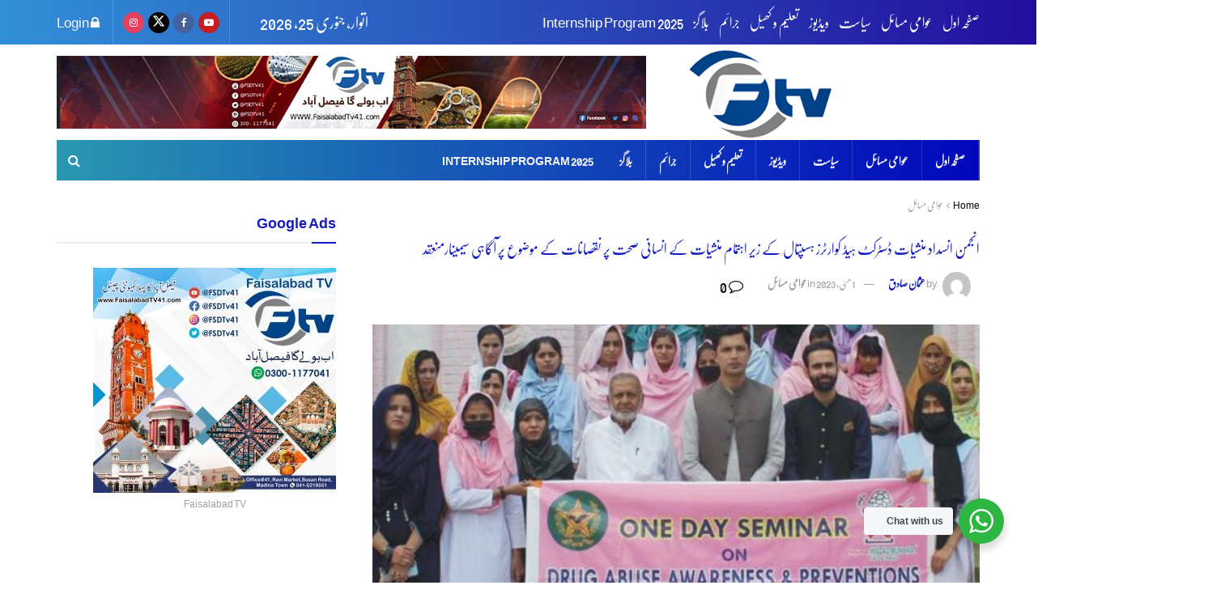

--- FILE ---
content_type: text/html; charset=UTF-8
request_url: https://faisalabadtv41.com/dhq-fsd-anti-narcotics/
body_size: 24586
content:
<!doctype html>
<!--[if lt IE 7]> <html class="no-js lt-ie9 lt-ie8 lt-ie7" dir="rtl" lang="ur"> <![endif]-->
<!--[if IE 7]>    <html class="no-js lt-ie9 lt-ie8" dir="rtl" lang="ur"> <![endif]-->
<!--[if IE 8]>    <html class="no-js lt-ie9" dir="rtl" lang="ur"> <![endif]-->
<!--[if IE 9]>    <html class="no-js lt-ie10" dir="rtl" lang="ur"> <![endif]-->
<!--[if gt IE 8]><!--> <html class="no-js" dir="rtl" lang="ur"> <!--<![endif]-->
<head>
    <meta http-equiv="Content-Type" content="text/html; charset=UTF-8" />
    <meta name='viewport' content='width=device-width, initial-scale=1, user-scalable=yes' />
    <link rel="profile" href="https://gmpg.org/xfn/11" />
    <link rel="pingback" href="https://faisalabadtv41.com/xmlrpc.php" />
    <title>انجمن انسداد منشیات ڈسٹرکٹ ہیڈ کوارٹرز ہسپتال کے زیر اہتمام منشیات کے انسانی صحت پر نقصانات کے موضوع پر آگاہی سیمینارمنعقد &#8211; Faisalabad TV</title>
<meta name='robots' content='max-image-preview:large' />
<meta property="og:type" content="article">
<meta property="og:title" content="انجمن انسداد منشیات ڈسٹرکٹ ہیڈ کوارٹرز ہسپتال کے زیر اہتمام منشیات کے ">
<meta property="og:site_name" content="Faisalabad TV">
<meta property="og:description" content="فیصل آباد(ڈسٹرکٹ رپورٹر)انجمن انسداد منشیات ڈسٹرکٹ ہیڈ کوارٹرز ہسپتال کے زیر اہتمام منشیات کے انسانی صحت پر نقصانات کے موضوع">
<meta property="og:url" content="https://faisalabadtv41.com/dhq-fsd-anti-narcotics/">
<meta property="og:image" content="https://faisalabadtv41.com/wp-content/uploads/2023/05/WhatsApp-Image-2023-05-01-at-8.56.12-PM.jpeg">
<meta property="og:image:height" content="531">
<meta property="og:image:width" content="839">
<meta property="article:published_time" content="2023-05-01T16:06:49+00:00">
<meta property="article:modified_time" content="2023-05-01T16:06:49+00:00">
<meta property="article:section" content="عوامی مسائل">
<meta property="article:tag" content="anti narcotics">
<meta property="article:tag" content="dhq">
<meta property="article:tag" content="FaisalabadTv">
<meta property="article:tag" content="FSDTV41">
<meta name="twitter:card" content="summary_large_image">
<meta name="twitter:title" content="انجمن انسداد منشیات ڈسٹرکٹ ہیڈ کوارٹرز ہسپتال کے زیر اہتمام منشیات کے انسانی صحت پر نقصانات کے موضوع پر آگاہی سیمینارمنعقد">
<meta name="twitter:description" content="فیصل آباد(ڈسٹرکٹ رپورٹر)انجمن انسداد منشیات ڈسٹرکٹ ہیڈ کوارٹرز ہسپتال کے زیر اہتمام منشیات کے انسانی صحت پر نقصانات کے موضوع">
<meta name="twitter:url" content="https://faisalabadtv41.com/dhq-fsd-anti-narcotics/">
<meta name="twitter:site" content="">
<meta name="twitter:image" content="https://faisalabadtv41.com/wp-content/uploads/2023/05/WhatsApp-Image-2023-05-01-at-8.56.12-PM.jpeg">
<meta name="twitter:image:width" content="839">
<meta name="twitter:image:height" content="531">
			<script type="text/javascript">
			  var jnews_ajax_url = '/?ajax-request=jnews'
			</script>
			<script type="text/javascript">;window.jnews=window.jnews||{},window.jnews.library=window.jnews.library||{},window.jnews.library=function(){"use strict";var e=this;e.win=window,e.doc=document,e.noop=function(){},e.globalBody=e.doc.getElementsByTagName("body")[0],e.globalBody=e.globalBody?e.globalBody:e.doc,e.win.jnewsDataStorage=e.win.jnewsDataStorage||{_storage:new WeakMap,put:function(e,t,n){this._storage.has(e)||this._storage.set(e,new Map),this._storage.get(e).set(t,n)},get:function(e,t){return this._storage.get(e).get(t)},has:function(e,t){return this._storage.has(e)&&this._storage.get(e).has(t)},remove:function(e,t){var n=this._storage.get(e).delete(t);return 0===!this._storage.get(e).size&&this._storage.delete(e),n}},e.windowWidth=function(){return e.win.innerWidth||e.docEl.clientWidth||e.globalBody.clientWidth},e.windowHeight=function(){return e.win.innerHeight||e.docEl.clientHeight||e.globalBody.clientHeight},e.requestAnimationFrame=e.win.requestAnimationFrame||e.win.webkitRequestAnimationFrame||e.win.mozRequestAnimationFrame||e.win.msRequestAnimationFrame||window.oRequestAnimationFrame||function(e){return setTimeout(e,1e3/60)},e.cancelAnimationFrame=e.win.cancelAnimationFrame||e.win.webkitCancelAnimationFrame||e.win.webkitCancelRequestAnimationFrame||e.win.mozCancelAnimationFrame||e.win.msCancelRequestAnimationFrame||e.win.oCancelRequestAnimationFrame||function(e){clearTimeout(e)},e.classListSupport="classList"in document.createElement("_"),e.hasClass=e.classListSupport?function(e,t){return e.classList.contains(t)}:function(e,t){return e.className.indexOf(t)>=0},e.addClass=e.classListSupport?function(t,n){e.hasClass(t,n)||t.classList.add(n)}:function(t,n){e.hasClass(t,n)||(t.className+=" "+n)},e.removeClass=e.classListSupport?function(t,n){e.hasClass(t,n)&&t.classList.remove(n)}:function(t,n){e.hasClass(t,n)&&(t.className=t.className.replace(n,""))},e.objKeys=function(e){var t=[];for(var n in e)Object.prototype.hasOwnProperty.call(e,n)&&t.push(n);return t},e.isObjectSame=function(e,t){var n=!0;return JSON.stringify(e)!==JSON.stringify(t)&&(n=!1),n},e.extend=function(){for(var e,t,n,o=arguments[0]||{},i=1,a=arguments.length;i<a;i++)if(null!==(e=arguments[i]))for(t in e)o!==(n=e[t])&&void 0!==n&&(o[t]=n);return o},e.dataStorage=e.win.jnewsDataStorage,e.isVisible=function(e){return 0!==e.offsetWidth&&0!==e.offsetHeight||e.getBoundingClientRect().length},e.getHeight=function(e){return e.offsetHeight||e.clientHeight||e.getBoundingClientRect().height},e.getWidth=function(e){return e.offsetWidth||e.clientWidth||e.getBoundingClientRect().width},e.supportsPassive=!1;try{var t=Object.defineProperty({},"passive",{get:function(){e.supportsPassive=!0}});"createEvent"in e.doc?e.win.addEventListener("test",null,t):"fireEvent"in e.doc&&e.win.attachEvent("test",null)}catch(e){}e.passiveOption=!!e.supportsPassive&&{passive:!0},e.setStorage=function(e,t){e="jnews-"+e;var n={expired:Math.floor(((new Date).getTime()+432e5)/1e3)};t=Object.assign(n,t);localStorage.setItem(e,JSON.stringify(t))},e.getStorage=function(e){e="jnews-"+e;var t=localStorage.getItem(e);return null!==t&&0<t.length?JSON.parse(localStorage.getItem(e)):{}},e.expiredStorage=function(){var t,n="jnews-";for(var o in localStorage)o.indexOf(n)>-1&&"undefined"!==(t=e.getStorage(o.replace(n,""))).expired&&t.expired<Math.floor((new Date).getTime()/1e3)&&localStorage.removeItem(o)},e.addEvents=function(t,n,o){for(var i in n){var a=["touchstart","touchmove"].indexOf(i)>=0&&!o&&e.passiveOption;"createEvent"in e.doc?t.addEventListener(i,n[i],a):"fireEvent"in e.doc&&t.attachEvent("on"+i,n[i])}},e.removeEvents=function(t,n){for(var o in n)"createEvent"in e.doc?t.removeEventListener(o,n[o]):"fireEvent"in e.doc&&t.detachEvent("on"+o,n[o])},e.triggerEvents=function(t,n,o){var i;o=o||{detail:null};return"createEvent"in e.doc?(!(i=e.doc.createEvent("CustomEvent")||new CustomEvent(n)).initCustomEvent||i.initCustomEvent(n,!0,!1,o),void t.dispatchEvent(i)):"fireEvent"in e.doc?((i=e.doc.createEventObject()).eventType=n,void t.fireEvent("on"+i.eventType,i)):void 0},e.getParents=function(t,n){void 0===n&&(n=e.doc);for(var o=[],i=t.parentNode,a=!1;!a;)if(i){var r=i;r.querySelectorAll(n).length?a=!0:(o.push(r),i=r.parentNode)}else o=[],a=!0;return o},e.forEach=function(e,t,n){for(var o=0,i=e.length;o<i;o++)t.call(n,e[o],o)},e.getText=function(e){return e.innerText||e.textContent},e.setText=function(e,t){var n="object"==typeof t?t.innerText||t.textContent:t;e.innerText&&(e.innerText=n),e.textContent&&(e.textContent=n)},e.httpBuildQuery=function(t){return e.objKeys(t).reduce(function t(n){var o=arguments.length>1&&void 0!==arguments[1]?arguments[1]:null;return function(i,a){var r=n[a];a=encodeURIComponent(a);var s=o?"".concat(o,"[").concat(a,"]"):a;return null==r||"function"==typeof r?(i.push("".concat(s,"=")),i):["number","boolean","string"].includes(typeof r)?(i.push("".concat(s,"=").concat(encodeURIComponent(r))),i):(i.push(e.objKeys(r).reduce(t(r,s),[]).join("&")),i)}}(t),[]).join("&")},e.get=function(t,n,o,i){return o="function"==typeof o?o:e.noop,e.ajax("GET",t,n,o,i)},e.post=function(t,n,o,i){return o="function"==typeof o?o:e.noop,e.ajax("POST",t,n,o,i)},e.ajax=function(t,n,o,i,a){var r=new XMLHttpRequest,s=n,c=e.httpBuildQuery(o);if(t=-1!=["GET","POST"].indexOf(t)?t:"GET",r.open(t,s+("GET"==t?"?"+c:""),!0),"POST"==t&&r.setRequestHeader("Content-type","application/x-www-form-urlencoded"),r.setRequestHeader("X-Requested-With","XMLHttpRequest"),r.onreadystatechange=function(){4===r.readyState&&200<=r.status&&300>r.status&&"function"==typeof i&&i.call(void 0,r.response)},void 0!==a&&!a){return{xhr:r,send:function(){r.send("POST"==t?c:null)}}}return r.send("POST"==t?c:null),{xhr:r}},e.scrollTo=function(t,n,o){function i(e,t,n){this.start=this.position(),this.change=e-this.start,this.currentTime=0,this.increment=20,this.duration=void 0===n?500:n,this.callback=t,this.finish=!1,this.animateScroll()}return Math.easeInOutQuad=function(e,t,n,o){return(e/=o/2)<1?n/2*e*e+t:-n/2*(--e*(e-2)-1)+t},i.prototype.stop=function(){this.finish=!0},i.prototype.move=function(t){e.doc.documentElement.scrollTop=t,e.globalBody.parentNode.scrollTop=t,e.globalBody.scrollTop=t},i.prototype.position=function(){return e.doc.documentElement.scrollTop||e.globalBody.parentNode.scrollTop||e.globalBody.scrollTop},i.prototype.animateScroll=function(){this.currentTime+=this.increment;var t=Math.easeInOutQuad(this.currentTime,this.start,this.change,this.duration);this.move(t),this.currentTime<this.duration&&!this.finish?e.requestAnimationFrame.call(e.win,this.animateScroll.bind(this)):this.callback&&"function"==typeof this.callback&&this.callback()},new i(t,n,o)},e.unwrap=function(t){var n,o=t;e.forEach(t,(function(e,t){n?n+=e:n=e})),o.replaceWith(n)},e.performance={start:function(e){performance.mark(e+"Start")},stop:function(e){performance.mark(e+"End"),performance.measure(e,e+"Start",e+"End")}},e.fps=function(){var t=0,n=0,o=0;!function(){var i=t=0,a=0,r=0,s=document.getElementById("fpsTable"),c=function(t){void 0===document.getElementsByTagName("body")[0]?e.requestAnimationFrame.call(e.win,(function(){c(t)})):document.getElementsByTagName("body")[0].appendChild(t)};null===s&&((s=document.createElement("div")).style.position="fixed",s.style.top="120px",s.style.left="10px",s.style.width="100px",s.style.height="20px",s.style.border="1px solid black",s.style.fontSize="11px",s.style.zIndex="100000",s.style.backgroundColor="white",s.id="fpsTable",c(s));var l=function(){o++,n=Date.now(),(a=(o/(r=(n-t)/1e3)).toPrecision(2))!=i&&(i=a,s.innerHTML=i+"fps"),1<r&&(t=n,o=0),e.requestAnimationFrame.call(e.win,l)};l()}()},e.instr=function(e,t){for(var n=0;n<t.length;n++)if(-1!==e.toLowerCase().indexOf(t[n].toLowerCase()))return!0},e.winLoad=function(t,n){function o(o){if("complete"===e.doc.readyState||"interactive"===e.doc.readyState)return!o||n?setTimeout(t,n||1):t(o),1}o()||e.addEvents(e.win,{load:o})},e.docReady=function(t,n){function o(o){if("complete"===e.doc.readyState||"interactive"===e.doc.readyState)return!o||n?setTimeout(t,n||1):t(o),1}o()||e.addEvents(e.doc,{DOMContentLoaded:o})},e.fireOnce=function(){e.docReady((function(){e.assets=e.assets||[],e.assets.length&&(e.boot(),e.load_assets())}),50)},e.boot=function(){e.length&&e.doc.querySelectorAll("style[media]").forEach((function(e){"not all"==e.getAttribute("media")&&e.removeAttribute("media")}))},e.create_js=function(t,n){var o=e.doc.createElement("script");switch(o.setAttribute("src",t),n){case"defer":o.setAttribute("defer",!0);break;case"async":o.setAttribute("async",!0);break;case"deferasync":o.setAttribute("defer",!0),o.setAttribute("async",!0)}e.globalBody.appendChild(o)},e.load_assets=function(){"object"==typeof e.assets&&e.forEach(e.assets.slice(0),(function(t,n){var o="";t.defer&&(o+="defer"),t.async&&(o+="async"),e.create_js(t.url,o);var i=e.assets.indexOf(t);i>-1&&e.assets.splice(i,1)})),e.assets=jnewsoption.au_scripts=window.jnewsads=[]},e.setCookie=function(e,t,n){var o="";if(n){var i=new Date;i.setTime(i.getTime()+24*n*60*60*1e3),o="; expires="+i.toUTCString()}document.cookie=e+"="+(t||"")+o+"; path=/"},e.getCookie=function(e){for(var t=e+"=",n=document.cookie.split(";"),o=0;o<n.length;o++){for(var i=n[o];" "==i.charAt(0);)i=i.substring(1,i.length);if(0==i.indexOf(t))return i.substring(t.length,i.length)}return null},e.eraseCookie=function(e){document.cookie=e+"=; Path=/; Expires=Thu, 01 Jan 1970 00:00:01 GMT;"},e.docReady((function(){e.globalBody=e.globalBody==e.doc?e.doc.getElementsByTagName("body")[0]:e.globalBody,e.globalBody=e.globalBody?e.globalBody:e.doc})),e.winLoad((function(){e.winLoad((function(){var t=!1;if(void 0!==window.jnewsadmin)if(void 0!==window.file_version_checker){var n=e.objKeys(window.file_version_checker);n.length?n.forEach((function(e){t||"10.0.4"===window.file_version_checker[e]||(t=!0)})):t=!0}else t=!0;t&&(window.jnewsHelper.getMessage(),window.jnewsHelper.getNotice())}),2500)}))},window.jnews.library=new window.jnews.library;</script><link rel='dns-prefetch' href='//www.googletagmanager.com' />
<link rel="alternate" type="application/rss+xml" title="Faisalabad TV &raquo; فیڈ" href="https://faisalabadtv41.com/feed/" />
<link rel="alternate" type="application/rss+xml" title="Faisalabad TV &raquo; تبصروں کی فیڈ" href="https://faisalabadtv41.com/comments/feed/" />
<link rel="alternate" type="application/rss+xml" title="Faisalabad TV &raquo; انجمن انسداد منشیات ڈسٹرکٹ ہیڈ کوارٹرز ہسپتال کے زیر اہتمام منشیات کے انسانی صحت پر نقصانات کے موضوع پر آگاہی سیمینارمنعقد تبصروں کی فیڈ" href="https://faisalabadtv41.com/dhq-fsd-anti-narcotics/feed/" />
<link rel="alternate" title="oEmbed (JSON)" type="application/json+oembed" href="https://faisalabadtv41.com/wp-json/oembed/1.0/embed?url=https%3A%2F%2Ffaisalabadtv41.com%2Fdhq-fsd-anti-narcotics%2F" />
<link rel="alternate" title="oEmbed (XML)" type="text/xml+oembed" href="https://faisalabadtv41.com/wp-json/oembed/1.0/embed?url=https%3A%2F%2Ffaisalabadtv41.com%2Fdhq-fsd-anti-narcotics%2F&#038;format=xml" />

<link data-optimized="2" rel="stylesheet" href="https://faisalabadtv41.com/wp-content/litespeed/css/e77a4a3b734215907a9484947de3ef7a.css?ver=adccc" />




















<script type="text/javascript" src="https://faisalabadtv41.com/wp-includes/js/jquery/jquery.min.js?ver=3.7.1" id="jquery-core-js"></script>
<script type="text/javascript" src="https://faisalabadtv41.com/wp-includes/js/jquery/jquery-migrate.min.js?ver=3.4.1" id="jquery-migrate-js"></script>

<!-- Google tag (gtag.js) snippet added by Site Kit -->
<!-- Google Analytics snippet added by Site Kit -->
<script type="text/javascript" src="https://www.googletagmanager.com/gtag/js?id=G-5X4SQF4M04" id="google_gtagjs-js" async></script>
<script type="text/javascript" id="google_gtagjs-js-after">
/* <![CDATA[ */
window.dataLayer = window.dataLayer || [];function gtag(){dataLayer.push(arguments);}
gtag("set","linker",{"domains":["faisalabadtv41.com"]});
gtag("js", new Date());
gtag("set", "developer_id.dZTNiMT", true);
gtag("config", "G-5X4SQF4M04");
//# sourceURL=google_gtagjs-js-after
/* ]]> */
</script>
<link rel="https://api.w.org/" href="https://faisalabadtv41.com/wp-json/" /><link rel="alternate" title="JSON" type="application/json" href="https://faisalabadtv41.com/wp-json/wp/v2/posts/9447" /><link rel="EditURI" type="application/rsd+xml" title="RSD" href="https://faisalabadtv41.com/xmlrpc.php?rsd" />
<meta name="generator" content="WordPress 6.9" />
<meta name="generator" content="Everest Forms 3.4.1" />
<link rel="canonical" href="https://faisalabadtv41.com/dhq-fsd-anti-narcotics/" />
<link rel='shortlink' href='https://faisalabadtv41.com/?p=9447' />
<meta name="generator" content="Site Kit by Google 1.165.0" /><meta name="generator" content="Elementor 3.32.5; features: additional_custom_breakpoints; settings: css_print_method-external, google_font-enabled, font_display-auto">
			
			
<script type='application/ld+json'>{"@context":"http:\/\/schema.org","@type":"Organization","@id":"https:\/\/faisalabadtv41.com\/#organization","url":"https:\/\/faisalabadtv41.com\/","name":"","logo":{"@type":"ImageObject","url":""},"sameAs":["https:\/\/youtube.com\/FaisalabadTv41","https:\/\/facebook.com\/FSDTV41","https:\/\/twitter.com\/FSDTV41","https:\/\/instagram.com\/FSDTV41"]}</script>
<script type='application/ld+json'>{"@context":"http:\/\/schema.org","@type":"WebSite","@id":"https:\/\/faisalabadtv41.com\/#website","url":"https:\/\/faisalabadtv41.com\/","name":"","potentialAction":{"@type":"SearchAction","target":"https:\/\/faisalabadtv41.com\/?s={search_term_string}","query-input":"required name=search_term_string"}}</script>
<link rel="icon" href="https://faisalabadtv41.com/wp-content/uploads/2022/05/Faisalabad-TV-removebg-preview-75x75.png" sizes="32x32" />
<link rel="icon" href="https://faisalabadtv41.com/wp-content/uploads/2022/05/Faisalabad-TV-removebg-preview-300x300.png" sizes="192x192" />
<link rel="apple-touch-icon" href="https://faisalabadtv41.com/wp-content/uploads/2022/05/Faisalabad-TV-removebg-preview-300x300.png" />
<meta name="msapplication-TileImage" content="https://faisalabadtv41.com/wp-content/uploads/2022/05/Faisalabad-TV-removebg-preview-300x300.png" />
		
		</head>
<body class="rtl wp-singular post-template-default single single-post postid-9447 single-format-standard wp-embed-responsive wp-theme-jnews wp-child-theme-jnews-child everest-forms-no-js jeg_toggle_light jeg_single_tpl_1 jnews jsc_normal elementor-default elementor-kit-5487">

    
    
    <div class="jeg_ad jeg_ad_top jnews_header_top_ads">
        <div class='ads-wrapper  '></div>    </div>

    <!-- The Main Wrapper
    ============================================= -->
    <div class="jeg_viewport">

        
        <div class="jeg_header_wrapper">
            <div class="jeg_header_instagram_wrapper">
    </div>

<!-- HEADER -->
<div class="jeg_header normal">
    <div class="jeg_topbar jeg_container jeg_navbar_wrapper dark">
    <div class="container">
        <div class="jeg_nav_row">
            
                <div class="jeg_nav_col jeg_nav_left  jeg_nav_grow">
                    <div class="item_wrap jeg_nav_alignleft">
                        <div class="jeg_nav_item">
	<ul class="jeg_menu jeg_top_menu"><li id="menu-item-8264" class="menu-item menu-item-type-post_type menu-item-object-page menu-item-home menu-item-8264"><a href="https://faisalabadtv41.com/">صفحہ اول</a></li>
<li id="menu-item-7426" class="menu-item menu-item-type-taxonomy menu-item-object-category current-post-ancestor current-menu-parent current-post-parent menu-item-7426"><a href="https://faisalabadtv41.com/category/public-issues/">عوامی مسائل</a></li>
<li id="menu-item-7427" class="menu-item menu-item-type-taxonomy menu-item-object-category menu-item-7427"><a href="https://faisalabadtv41.com/category/politics/">سیاست</a></li>
<li id="menu-item-7428" class="menu-item menu-item-type-taxonomy menu-item-object-category menu-item-7428"><a href="https://faisalabadtv41.com/category/videos/">ویڈیوز</a></li>
<li id="menu-item-7429" class="menu-item menu-item-type-taxonomy menu-item-object-category menu-item-7429"><a href="https://faisalabadtv41.com/category/education-sports/">تعلیم و کھیل</a></li>
<li id="menu-item-7430" class="menu-item menu-item-type-taxonomy menu-item-object-category menu-item-7430"><a href="https://faisalabadtv41.com/category/crimes/">جرائم</a></li>
<li id="menu-item-8262" class="menu-item menu-item-type-taxonomy menu-item-object-category menu-item-8262"><a href="https://faisalabadtv41.com/category/blogs/">بلاگز</a></li>
<li id="menu-item-8252" class="menu-item menu-item-type-post_type menu-item-object-page menu-item-8252"><a href="https://faisalabadtv41.com/internship-program-2025/">Internship Program 2025</a></li>
</ul></div>                    </div>
                </div>

                
                <div class="jeg_nav_col jeg_nav_center  jeg_nav_normal">
                    <div class="item_wrap jeg_nav_aligncenter">
                                            </div>
                </div>

                
                <div class="jeg_nav_col jeg_nav_right  jeg_nav_normal">
                    <div class="item_wrap jeg_nav_alignright">
                        <div class="jeg_nav_item jeg_top_date">
    اتوار, جنوری 25, 2026</div><div class="jeg_nav_item jnews_header_topbar_weather">
    </div>			<div
				class="jeg_nav_item socials_widget jeg_social_icon_block circle">
				<a href="https://youtube.com/FaisalabadTv41" target='_blank' rel='external noopener nofollow'  aria-label="Find us on Youtube" class="jeg_youtube"><i class="fa fa-youtube-play"></i> </a><a href="https://facebook.com/FSDTV41" target='_blank' rel='external noopener nofollow'  aria-label="Find us on Facebook" class="jeg_facebook"><i class="fa fa-facebook"></i> </a><a href="https://twitter.com/FSDTV41" target='_blank' rel='external noopener nofollow'  aria-label="Find us on Twitter" class="jeg_twitter"><i class="fa fa-twitter"><span class="jeg-icon icon-twitter"><svg xmlns="http://www.w3.org/2000/svg" height="1em" viewBox="0 0 512 512"><!--! Font Awesome Free 6.4.2 by @fontawesome - https://fontawesome.com License - https://fontawesome.com/license (Commercial License) Copyright 2023 Fonticons, Inc. --><path d="M389.2 48h70.6L305.6 224.2 487 464H345L233.7 318.6 106.5 464H35.8L200.7 275.5 26.8 48H172.4L272.9 180.9 389.2 48zM364.4 421.8h39.1L151.1 88h-42L364.4 421.8z"/></svg></span></i> </a><a href="https://instagram.com/FSDTV41" target='_blank' rel='external noopener nofollow'  aria-label="Find us on Instagram" class="jeg_instagram"><i class="fa fa-instagram"></i> </a>			</div>
			<div class="jeg_nav_item jeg_nav_account">
    <ul class="jeg_accountlink jeg_menu">
        <li><a href="#jeg_loginform" aria-label="Login popup button" class="jeg_popuplink"><i class="fa fa-lock"></i> Login</a></li>    </ul>
</div>                    </div>
                </div>

                        </div>
    </div>
</div><!-- /.jeg_container --><div class="jeg_midbar jeg_container jeg_navbar_wrapper normal">
    <div class="container">
        <div class="jeg_nav_row">
            
                <div class="jeg_nav_col jeg_nav_left jeg_nav_normal">
                    <div class="item_wrap jeg_nav_alignleft">
                        <div class="jeg_nav_item jeg_logo jeg_desktop_logo">
			<div class="site-title">
			<a href="https://faisalabadtv41.com/" aria-label="Visit Homepage" style="padding: 0px 170px 0px 0px;">
				<img data-lazyloaded="1" src="[data-uri]" class='jeg_logo_img' data-src="https://faisalabadtv41.com/wp-content/uploads/2022/05/ftv-logo-001.png" data-srcset="https://faisalabadtv41.com/wp-content/uploads/2022/05/ftv-logo-001.png 1x, https://faisalabadtv41.com/wp-content/uploads/2022/05/ftv-logo-001.png 2x" alt="Faisalabad TV"data-light-src="https://faisalabadtv41.com/wp-content/uploads/2022/05/ftv-logo-001.png" data-light-srcset="https://faisalabadtv41.com/wp-content/uploads/2022/05/ftv-logo-001.png 1x, https://faisalabadtv41.com/wp-content/uploads/2022/05/ftv-logo-001.png 2x" data-dark-src="https://faisalabadtv41.com/wp-content/uploads/2022/05/ftv-logo-001.png" data-dark-srcset="https://faisalabadtv41.com/wp-content/uploads/2022/05/ftv-logo-001.png 1x, https://faisalabadtv41.com/wp-content/uploads/2022/05/ftv-logo-001.png 2x"width="278" height="182"><noscript><img class='jeg_logo_img' src="https://faisalabadtv41.com/wp-content/uploads/2022/05/ftv-logo-001.png" srcset="https://faisalabadtv41.com/wp-content/uploads/2022/05/ftv-logo-001.png 1x, https://faisalabadtv41.com/wp-content/uploads/2022/05/ftv-logo-001.png 2x" alt="Faisalabad TV"data-light-src="https://faisalabadtv41.com/wp-content/uploads/2022/05/ftv-logo-001.png" data-light-srcset="https://faisalabadtv41.com/wp-content/uploads/2022/05/ftv-logo-001.png 1x, https://faisalabadtv41.com/wp-content/uploads/2022/05/ftv-logo-001.png 2x" data-dark-src="https://faisalabadtv41.com/wp-content/uploads/2022/05/ftv-logo-001.png" data-dark-srcset="https://faisalabadtv41.com/wp-content/uploads/2022/05/ftv-logo-001.png 1x, https://faisalabadtv41.com/wp-content/uploads/2022/05/ftv-logo-001.png 2x"width="278" height="182"></noscript>			</a>
		</div>
	</div>
                    </div>
                </div>

                
                <div class="jeg_nav_col jeg_nav_center jeg_nav_normal">
                    <div class="item_wrap jeg_nav_aligncenter">
                                            </div>
                </div>

                
                <div class="jeg_nav_col jeg_nav_right jeg_nav_grow">
                    <div class="item_wrap jeg_nav_alignright">
                        <div class="jeg_nav_item jeg_ad jeg_ad_top jnews_header_ads">
    <div class='ads-wrapper  '><a href='https://www.youtube.com/c/FaisalabadTv41' aria-label="Visit advertisement link" target="_blank" rel="nofollow noopener" class='adlink ads_image '>
                                    <img data-lazyloaded="1" src="[data-uri]" fetchpriority="high" width="728" height="90" data-src='https://faisalabadtv41.com/wp-content/uploads/2022/05/Faisalabad-TV-1.png' alt='Advertisement' data-pin-no-hover="true"><noscript><img fetchpriority="high" width="728" height="90" src='https://faisalabadtv41.com/wp-content/uploads/2022/05/Faisalabad-TV-1.png' alt='Advertisement' data-pin-no-hover="true"></noscript>
                                </a></div></div>                    </div>
                </div>

                        </div>
    </div>
</div><div class="jeg_bottombar jeg_navbar jeg_container jeg_navbar_wrapper 1 jeg_navbar_boxed jeg_navbar_shadow jeg_navbar_menuborder jeg_navbar_dark">
    <div class="container">
        <div class="jeg_nav_row">
            
                <div class="jeg_nav_col jeg_nav_left jeg_nav_grow">
                    <div class="item_wrap jeg_nav_alignleft">
                        <div class="jeg_nav_item jeg_main_menu_wrapper">
<div class="jeg_mainmenu_wrap"><ul class="jeg_menu jeg_main_menu jeg_menu_style_2" data-animation="none"><li class="menu-item menu-item-type-post_type menu-item-object-page menu-item-home menu-item-8264 bgnav" data-item-row="default" ><a href="https://faisalabadtv41.com/">صفحہ اول</a></li>
<li class="menu-item menu-item-type-taxonomy menu-item-object-category current-post-ancestor current-menu-parent current-post-parent menu-item-7426 bgnav" data-item-row="default" ><a href="https://faisalabadtv41.com/category/public-issues/">عوامی مسائل</a></li>
<li class="menu-item menu-item-type-taxonomy menu-item-object-category menu-item-7427 bgnav" data-item-row="default" ><a href="https://faisalabadtv41.com/category/politics/">سیاست</a></li>
<li class="menu-item menu-item-type-taxonomy menu-item-object-category menu-item-7428 bgnav" data-item-row="default" ><a href="https://faisalabadtv41.com/category/videos/">ویڈیوز</a></li>
<li class="menu-item menu-item-type-taxonomy menu-item-object-category menu-item-7429 bgnav" data-item-row="default" ><a href="https://faisalabadtv41.com/category/education-sports/">تعلیم و کھیل</a></li>
<li class="menu-item menu-item-type-taxonomy menu-item-object-category menu-item-7430 bgnav" data-item-row="default" ><a href="https://faisalabadtv41.com/category/crimes/">جرائم</a></li>
<li class="menu-item menu-item-type-taxonomy menu-item-object-category menu-item-8262 bgnav" data-item-row="default" ><a href="https://faisalabadtv41.com/category/blogs/">بلاگز</a></li>
<li class="menu-item menu-item-type-post_type menu-item-object-page menu-item-8252 bgnav" data-item-row="default" ><a href="https://faisalabadtv41.com/internship-program-2025/">Internship Program 2025</a></li>
</ul></div></div>
                    </div>
                </div>

                
                <div class="jeg_nav_col jeg_nav_center jeg_nav_normal">
                    <div class="item_wrap jeg_nav_aligncenter">
                                            </div>
                </div>

                
                <div class="jeg_nav_col jeg_nav_right jeg_nav_normal">
                    <div class="item_wrap jeg_nav_alignright">
                        <!-- Search Icon -->
<div class="jeg_nav_item jeg_search_wrapper search_icon jeg_search_popup_expand">
    <a href="#" class="jeg_search_toggle" aria-label="Search Button"><i class="fa fa-search"></i></a>
    <form action="https://faisalabadtv41.com/" method="get" class="jeg_search_form" target="_top">
    <input name="s" class="jeg_search_input" placeholder="Search..." type="text" value="" autocomplete="off">
	<button aria-label="Search Button" type="submit" class="jeg_search_button btn"><i class="fa fa-search"></i></button>
</form>
<!-- jeg_search_hide with_result no_result -->
<div class="jeg_search_result jeg_search_hide with_result">
    <div class="search-result-wrapper">
    </div>
    <div class="search-link search-noresult">
        No Result    </div>
    <div class="search-link search-all-button">
        <i class="fa fa-search"></i> View All Result    </div>
</div></div>                    </div>
                </div>

                        </div>
    </div>
</div></div><!-- /.jeg_header -->        </div>

        <div class="jeg_header_sticky">
            <div class="sticky_blankspace"></div>
<div class="jeg_header normal">
    <div class="jeg_container">
        <div data-mode="pinned" class="jeg_stickybar jeg_navbar jeg_navbar_wrapper jeg_navbar_normal jeg_navbar_normal">
            <div class="container">
    <div class="jeg_nav_row">
        
            <div class="jeg_nav_col jeg_nav_left jeg_nav_grow">
                <div class="item_wrap jeg_nav_alignleft">
                    <div class="jeg_nav_item jeg_main_menu_wrapper">
<div class="jeg_mainmenu_wrap"><ul class="jeg_menu jeg_main_menu jeg_menu_style_2" data-animation="none"><li class="menu-item menu-item-type-post_type menu-item-object-page menu-item-home menu-item-8264 bgnav" data-item-row="default" ><a href="https://faisalabadtv41.com/">صفحہ اول</a></li>
<li class="menu-item menu-item-type-taxonomy menu-item-object-category current-post-ancestor current-menu-parent current-post-parent menu-item-7426 bgnav" data-item-row="default" ><a href="https://faisalabadtv41.com/category/public-issues/">عوامی مسائل</a></li>
<li class="menu-item menu-item-type-taxonomy menu-item-object-category menu-item-7427 bgnav" data-item-row="default" ><a href="https://faisalabadtv41.com/category/politics/">سیاست</a></li>
<li class="menu-item menu-item-type-taxonomy menu-item-object-category menu-item-7428 bgnav" data-item-row="default" ><a href="https://faisalabadtv41.com/category/videos/">ویڈیوز</a></li>
<li class="menu-item menu-item-type-taxonomy menu-item-object-category menu-item-7429 bgnav" data-item-row="default" ><a href="https://faisalabadtv41.com/category/education-sports/">تعلیم و کھیل</a></li>
<li class="menu-item menu-item-type-taxonomy menu-item-object-category menu-item-7430 bgnav" data-item-row="default" ><a href="https://faisalabadtv41.com/category/crimes/">جرائم</a></li>
<li class="menu-item menu-item-type-taxonomy menu-item-object-category menu-item-8262 bgnav" data-item-row="default" ><a href="https://faisalabadtv41.com/category/blogs/">بلاگز</a></li>
<li class="menu-item menu-item-type-post_type menu-item-object-page menu-item-8252 bgnav" data-item-row="default" ><a href="https://faisalabadtv41.com/internship-program-2025/">Internship Program 2025</a></li>
</ul></div></div>
                </div>
            </div>

            
            <div class="jeg_nav_col jeg_nav_center jeg_nav_normal">
                <div class="item_wrap jeg_nav_aligncenter">
                                    </div>
            </div>

            
            <div class="jeg_nav_col jeg_nav_right jeg_nav_normal">
                <div class="item_wrap jeg_nav_alignright">
                    <!-- Search Icon -->
<div class="jeg_nav_item jeg_search_wrapper search_icon jeg_search_popup_expand">
    <a href="#" class="jeg_search_toggle" aria-label="Search Button"><i class="fa fa-search"></i></a>
    <form action="https://faisalabadtv41.com/" method="get" class="jeg_search_form" target="_top">
    <input name="s" class="jeg_search_input" placeholder="Search..." type="text" value="" autocomplete="off">
	<button aria-label="Search Button" type="submit" class="jeg_search_button btn"><i class="fa fa-search"></i></button>
</form>
<!-- jeg_search_hide with_result no_result -->
<div class="jeg_search_result jeg_search_hide with_result">
    <div class="search-result-wrapper">
    </div>
    <div class="search-link search-noresult">
        No Result    </div>
    <div class="search-link search-all-button">
        <i class="fa fa-search"></i> View All Result    </div>
</div></div>                </div>
            </div>

                </div>
</div>        </div>
    </div>
</div>
        </div>

        <div class="jeg_navbar_mobile_wrapper">
            <div class="jeg_navbar_mobile" data-mode="scroll">
    <div class="jeg_mobile_bottombar jeg_mobile_midbar jeg_container normal">
    <div class="container">
        <div class="jeg_nav_row">
            
                <div class="jeg_nav_col jeg_nav_left jeg_nav_normal">
                    <div class="item_wrap jeg_nav_alignleft">
                        <div class="jeg_nav_item">
    <a href="#" aria-label="Show Menu" class="toggle_btn jeg_mobile_toggle"><i class="fa fa-bars"></i></a>
</div>                    </div>
                </div>

                
                <div class="jeg_nav_col jeg_nav_center jeg_nav_grow">
                    <div class="item_wrap jeg_nav_aligncenter">
                        <div class="jeg_nav_item jeg_mobile_logo">
			<div class="site-title">
			<a href="https://faisalabadtv41.com/" aria-label="Visit Homepage">
				<img data-lazyloaded="1" src="[data-uri]" class='jeg_logo_img' data-src="https://faisalabadtv41.com/wp-content/uploads/2022/05/ftv-logo-001.png" data-srcset="https://faisalabadtv41.com/wp-content/uploads/2022/05/ftv-logo-001.png 1x, https://faisalabadtv41.com/wp-content/uploads/2022/05/ftv-logo-001.png 2x" alt="Faisalabad TV"data-light-src="https://faisalabadtv41.com/wp-content/uploads/2022/05/ftv-logo-001.png" data-light-srcset="https://faisalabadtv41.com/wp-content/uploads/2022/05/ftv-logo-001.png 1x, https://faisalabadtv41.com/wp-content/uploads/2022/05/ftv-logo-001.png 2x" data-dark-src="https://faisalabadtv41.com/wp-content/uploads/2022/05/ftv-logo-001.png" data-dark-srcset="https://faisalabadtv41.com/wp-content/uploads/2022/05/ftv-logo-001.png 1x, https://faisalabadtv41.com/wp-content/uploads/2022/05/ftv-logo-001.png 2x"width="278" height="182"><noscript><img class='jeg_logo_img' src="https://faisalabadtv41.com/wp-content/uploads/2022/05/ftv-logo-001.png" srcset="https://faisalabadtv41.com/wp-content/uploads/2022/05/ftv-logo-001.png 1x, https://faisalabadtv41.com/wp-content/uploads/2022/05/ftv-logo-001.png 2x" alt="Faisalabad TV"data-light-src="https://faisalabadtv41.com/wp-content/uploads/2022/05/ftv-logo-001.png" data-light-srcset="https://faisalabadtv41.com/wp-content/uploads/2022/05/ftv-logo-001.png 1x, https://faisalabadtv41.com/wp-content/uploads/2022/05/ftv-logo-001.png 2x" data-dark-src="https://faisalabadtv41.com/wp-content/uploads/2022/05/ftv-logo-001.png" data-dark-srcset="https://faisalabadtv41.com/wp-content/uploads/2022/05/ftv-logo-001.png 1x, https://faisalabadtv41.com/wp-content/uploads/2022/05/ftv-logo-001.png 2x"width="278" height="182"></noscript>			</a>
		</div>
	</div>                    </div>
                </div>

                
                <div class="jeg_nav_col jeg_nav_right jeg_nav_normal">
                    <div class="item_wrap jeg_nav_alignright">
                        <div class="jeg_nav_item jeg_search_wrapper jeg_search_popup_expand">
    <a href="#" aria-label="Search Button" class="jeg_search_toggle"><i class="fa fa-search"></i></a>
	<form action="https://faisalabadtv41.com/" method="get" class="jeg_search_form" target="_top">
    <input name="s" class="jeg_search_input" placeholder="Search..." type="text" value="" autocomplete="off">
	<button aria-label="Search Button" type="submit" class="jeg_search_button btn"><i class="fa fa-search"></i></button>
</form>
<!-- jeg_search_hide with_result no_result -->
<div class="jeg_search_result jeg_search_hide with_result">
    <div class="search-result-wrapper">
    </div>
    <div class="search-link search-noresult">
        No Result    </div>
    <div class="search-link search-all-button">
        <i class="fa fa-search"></i> View All Result    </div>
</div></div>                    </div>
                </div>

                        </div>
    </div>
</div></div>
<div class="sticky_blankspace" style="height: 60px;"></div>        </div>

        <div class="jeg_ad jeg_ad_top jnews_header_bottom_ads">
            <div class='ads-wrapper  '></div>        </div>

            <div class="post-wrapper">

        <div class="post-wrap" >

            
            <div class="jeg_main ">
                <div class="jeg_container">
                    <div class="jeg_content jeg_singlepage">

	<div class="container">

		<div class="jeg_ad jeg_article jnews_article_top_ads">
			<div class='ads-wrapper  '></div>		</div>

		<div class="row">
			<div class="jeg_main_content col-md-8">
				<div class="jeg_inner_content">
					
													<div class="jeg_breadcrumbs jeg_breadcrumb_container">
								<div id="breadcrumbs"><span class="">
                <a href="https://faisalabadtv41.com">Home</a>
            </span><i class="fa fa-angle-left"></i><span class="breadcrumb_last_link">
                <a href="https://faisalabadtv41.com/category/public-issues/">عوامی مسائل</a>
            </span></div>							</div>
						
						<div class="entry-header">
							
							<h1 class="jeg_post_title">انجمن انسداد منشیات ڈسٹرکٹ ہیڈ کوارٹرز ہسپتال کے زیر اہتمام منشیات کے انسانی صحت پر نقصانات کے موضوع پر آگاہی سیمینارمنعقد</h1>

							
							<div class="jeg_meta_container"><div class="jeg_post_meta jeg_post_meta_1">

	<div class="meta_left">
									<div class="jeg_meta_author">
					<img data-lazyloaded="1" src="[data-uri]" alt='عثمان صادق' data-src='https://secure.gravatar.com/avatar/bcf5ea5c06f900184181d32a375754cf39a5a408fd6f8a42eaa43bc27b7a0289?s=80&#038;d=mm&#038;r=g' data-srcset='https://secure.gravatar.com/avatar/bcf5ea5c06f900184181d32a375754cf39a5a408fd6f8a42eaa43bc27b7a0289?s=160&#038;d=mm&#038;r=g 2x' class='avatar avatar-80 photo' height='80' width='80' decoding='async'/><noscript><img alt='عثمان صادق' src='https://secure.gravatar.com/avatar/bcf5ea5c06f900184181d32a375754cf39a5a408fd6f8a42eaa43bc27b7a0289?s=80&#038;d=mm&#038;r=g' srcset='https://secure.gravatar.com/avatar/bcf5ea5c06f900184181d32a375754cf39a5a408fd6f8a42eaa43bc27b7a0289?s=160&#038;d=mm&#038;r=g 2x' class='avatar avatar-80 photo' height='80' width='80' decoding='async'/></noscript>					<span class="meta_text">by</span>
					<a href="https://faisalabadtv41.com/author/usman-admin/">عثمان صادق</a>				</div>
					
					<div class="jeg_meta_date">
				<a href="https://faisalabadtv41.com/dhq-fsd-anti-narcotics/">1 مئی, 2023</a>
			</div>
		
					<div class="jeg_meta_category">
				<span><span class="meta_text">in</span>
					<a href="https://faisalabadtv41.com/category/public-issues/" rel="category tag">عوامی مسائل</a>				</span>
			</div>
		
			</div>

	<div class="meta_right">
							<div class="jeg_meta_comment"><a href="https://faisalabadtv41.com/dhq-fsd-anti-narcotics/#respond"><i
						class="fa fa-comment-o"></i> 0</a></div>
			</div>
</div>
</div>
						</div>

						<div  class="jeg_featured featured_image "><a href="https://faisalabadtv41.com/wp-content/uploads/2023/05/WhatsApp-Image-2023-05-01-at-8.56.12-PM.jpeg"><div class="thumbnail-container animate-lazy" style="padding-bottom:50%"><img width="750" height="375" src="https://faisalabadtv41.com/wp-content/themes/jnews/assets/img/jeg-empty.png" class="attachment-jnews-750x375 size-jnews-750x375 lazyload wp-post-image" alt="انجمن انسداد منشیات ڈسٹرکٹ ہیڈ کوارٹرز ہسپتال کے زیر اہتمام منشیات کے انسانی صحت پر نقصانات کے موضوع پر آگاہی سیمینارمنعقد" decoding="async" sizes="(max-width: 750px) 100vw, 750px" data-src="https://faisalabadtv41.com/wp-content/uploads/2023/05/WhatsApp-Image-2023-05-01-at-8.56.12-PM-750x375.jpeg" data-srcset="https://faisalabadtv41.com/wp-content/uploads/2023/05/WhatsApp-Image-2023-05-01-at-8.56.12-PM-750x375.jpeg 750w, https://faisalabadtv41.com/wp-content/uploads/2023/05/WhatsApp-Image-2023-05-01-at-8.56.12-PM-360x180.jpeg 360w" data-sizes="auto" data-expand="700" /></div></a></div>
						<div class="jeg_share_top_container"><div class="jeg_share_button clearfix">
                <div class="jeg_share_stats">
                    <div class="jeg_share_count">
                        <div class="counts">0</div>
                        <span class="sharetext">SHARES</span>
                    </div>
                    <div class="jeg_views_count">
                    <div class="counts">0</div>
                    <span class="sharetext">VIEWS</span>
                </div>
                </div>
                <div class="jeg_sharelist">
                    <a href="https://www.facebook.com/sharer.php?u=https%3A%2F%2Ffaisalabadtv41.com%2Fdhq-fsd-anti-narcotics%2F" rel='nofollow' aria-label='Share on Facebook' class="jeg_btn-facebook expanded"><i class="fa fa-facebook-official"></i><span>Share on Facebook</span></a><a href="https://twitter.com/intent/tweet?text=%D8%A7%D9%86%D8%AC%D9%85%D9%86%20%D8%A7%D9%86%D8%B3%D8%AF%D8%A7%D8%AF%20%D9%85%D9%86%D8%B4%DB%8C%D8%A7%D8%AA%20%DA%88%D8%B3%D9%B9%D8%B1%DA%A9%D9%B9%20%DB%81%DB%8C%DA%88%20%DA%A9%D9%88%D8%A7%D8%B1%D9%B9%D8%B1%D8%B2%20%DB%81%D8%B3%D9%BE%D8%AA%D8%A7%D9%84%20%DA%A9%DB%92%20%D8%B2%DB%8C%D8%B1%20%D8%A7%DB%81%D8%AA%D9%85%D8%A7%D9%85%20%D9%85%D9%86%D8%B4%DB%8C%D8%A7%D8%AA%20%DA%A9%DB%92%20%D8%A7%D9%86%D8%B3%D8%A7%D9%86%DB%8C%20%D8%B5%D8%AD%D8%AA%20%D9%BE%D8%B1%20%D9%86%D9%82%D8%B5%D8%A7%D9%86%D8%A7%D8%AA%20%DA%A9%DB%92%20%D9%85%D9%88%D8%B6%D9%88%D8%B9%20%D9%BE%D8%B1%20%D8%A2%DA%AF%D8%A7%DB%81%DB%8C%20%D8%B3%DB%8C%D9%85%DB%8C%D9%86%D8%A7%D8%B1%D9%85%D9%86%D8%B9%D9%82%D8%AF&url=https%3A%2F%2Ffaisalabadtv41.com%2Fdhq-fsd-anti-narcotics%2F" rel='nofollow' aria-label='Share on Twitter' class="jeg_btn-twitter expanded"><i class="fa fa-twitter"><svg xmlns="http://www.w3.org/2000/svg" height="1em" viewBox="0 0 512 512"><!--! Font Awesome Free 6.4.2 by @fontawesome - https://fontawesome.com License - https://fontawesome.com/license (Commercial License) Copyright 2023 Fonticons, Inc. --><path d="M389.2 48h70.6L305.6 224.2 487 464H345L233.7 318.6 106.5 464H35.8L200.7 275.5 26.8 48H172.4L272.9 180.9 389.2 48zM364.4 421.8h39.1L151.1 88h-42L364.4 421.8z"/></svg></i><span>Share on Twitter</span></a><a href="//api.whatsapp.com/send?text=%D8%A7%D9%86%D8%AC%D9%85%D9%86%20%D8%A7%D9%86%D8%B3%D8%AF%D8%A7%D8%AF%20%D9%85%D9%86%D8%B4%DB%8C%D8%A7%D8%AA%20%DA%88%D8%B3%D9%B9%D8%B1%DA%A9%D9%B9%20%DB%81%DB%8C%DA%88%20%DA%A9%D9%88%D8%A7%D8%B1%D9%B9%D8%B1%D8%B2%20%DB%81%D8%B3%D9%BE%D8%AA%D8%A7%D9%84%20%DA%A9%DB%92%20%D8%B2%DB%8C%D8%B1%20%D8%A7%DB%81%D8%AA%D9%85%D8%A7%D9%85%20%D9%85%D9%86%D8%B4%DB%8C%D8%A7%D8%AA%20%DA%A9%DB%92%20%D8%A7%D9%86%D8%B3%D8%A7%D9%86%DB%8C%20%D8%B5%D8%AD%D8%AA%20%D9%BE%D8%B1%20%D9%86%D9%82%D8%B5%D8%A7%D9%86%D8%A7%D8%AA%20%DA%A9%DB%92%20%D9%85%D9%88%D8%B6%D9%88%D8%B9%20%D9%BE%D8%B1%20%D8%A2%DA%AF%D8%A7%DB%81%DB%8C%20%D8%B3%DB%8C%D9%85%DB%8C%D9%86%D8%A7%D8%B1%D9%85%D9%86%D8%B9%D9%82%D8%AF%0Ahttps%3A%2F%2Ffaisalabadtv41.com%2Fdhq-fsd-anti-narcotics%2F" rel='nofollow' aria-label='Share on Whatsapp' data-action="share/whatsapp/share"  class="jeg_btn-whatsapp "><i class="fa fa-whatsapp"></i></a>
                    
                </div>
            </div></div>
						<div class="jeg_ad jeg_article jnews_content_top_ads "><div class='ads-wrapper  '></div></div>
						<div class="entry-content no-share">
							<div class="jeg_share_button share-float jeg_sticky_share clearfix share-monocrhome">
								<div class="jeg_share_float_container"></div>							</div>

							<div class="content-inner ">
								<p>فیصل آباد(ڈسٹرکٹ رپورٹر)انجمن انسداد منشیات ڈسٹرکٹ ہیڈ کوارٹرز ہسپتال کے زیر اہتمام منشیات کے انسانی صحت پر نقصانات کے موضوع پرگورنمنٹ ایسوسی ایٹ کالج برائے خواتین تاندلیانوالہ میں آگاہی سیمینارمنعقد ہوا۔جنرل سیکرٹری انوارخان،سوشل ویلفیئر آفیسر عامر پرویز،ماہر امراض نفسیات ڈاکٹر حسنین چٹھہ، جوائنٹ سیکرٹری آمنہ اکرم،پرنسپل رقیہ کوثر،اساتذہ اور طالبات بھی موجود تھیں۔جنرل سیکرٹری نے کہا کہ نوجوان نسل ہمارا روشن مستقبل اور والدین کی امیدوں کا مرکز ہیں جنہیں منشیات کے نقصانات سے مکمل آگاہی ہونی چاہیے تاکہ وہ اس لعنت سے دور رہ کر اپنا مستقبل سنواریں۔انہوں نے کہا کہ نوجوانوں میں نشہ سے انکار زندگی سے پیار کا پیغام عام کرنے کے لئے آگاہی پروگرامز کا دائرہ وسیع کیا جارہا ہے۔انہوں نے منشیات فروشوں کے خلاف کی جانے والی کارروائیوں کی تفصیلات سے بھی آگاہ کیا۔پرنسپل ادارہ نے اپنے خطاب میں کہا کہ نوجوان نسل کو منشیات کا عادی بننے سے روکنا وقت کی اہم ضرورت ہے۔تعلیمی اداروں میں طلباء وطالبات کو اس حوالے سے آگاہی فراہم کرنا خوش آئند اقدام ہے۔سوشل ویلفیئر آفیسر نے نشہ کے صحت پر ہونے والے مضر نقصانات اور علاج کے حوالے سے مفید مشورے دیئے۔جوائنٹ سیکرٹری نے نشہ کے نقصانات سے آگاہی کے لئے جاری کاوشوں سے آگاہ کیا۔</p><div class="jeg_ad jeg_ad_article jnews_content_inline_ads  "><div class='ads-wrapper align-right '></div></div>
								
								
																	<div class="jeg_post_tags"><span>Tags:</span> <a href="https://faisalabadtv41.com/tag/anti-narcotics/" rel="tag">anti narcotics</a><a href="https://faisalabadtv41.com/tag/dhq/" rel="tag">dhq</a><a href="https://faisalabadtv41.com/tag/faisalabadtv/" rel="tag">FaisalabadTv</a><a href="https://faisalabadtv41.com/tag/fsdtv41/" rel="tag">FSDTV41</a></div>
															</div>


						</div>
						<div class="jeg_share_bottom_container"></div>
						
						<div class="jeg_ad jeg_article jnews_content_bottom_ads "><div class='ads-wrapper  '><a href='https://www.youtube.com/c/FaisalabadTv41' aria-label="Visit advertisement link" target="_blank" rel="nofollow noopener" class='adlink ads_image '>
                                    <img width="728" height="90" src='https://faisalabadtv41.com/wp-content/themes/jnews/assets/img/jeg-empty.png' class='lazyload' data-src='https://faisalabadtv41.com/wp-content/uploads/2022/05/Faisalabad-TV-1.png' alt='' data-pin-no-hover="true">
                                </a><a href='https://www.youtube.com/c/FaisalabadTv41' aria-label="Visit advertisement link" target="_blank" rel="nofollow noopener" class='adlink ads_image_tablet '>
                                    <img width="728" height="90" src='https://faisalabadtv41.com/wp-content/themes/jnews/assets/img/jeg-empty.png' class='lazyload' data-src='https://faisalabadtv41.com/wp-content/uploads/2022/05/Faisalabad-TV-1.png' alt='' data-pin-no-hover="true">
                                </a><a href='https://www.youtube.com/c/FaisalabadTv41' aria-label="Visit advertisement link" target="_blank" rel="nofollow noopener" class='adlink ads_image_phone '>
                                    <img width="728" height="90" src='https://faisalabadtv41.com/wp-content/themes/jnews/assets/img/jeg-empty.png' class='lazyload' data-src='https://faisalabadtv41.com/wp-content/uploads/2022/05/Faisalabad-TV-1.png' alt='' data-pin-no-hover="true">
                                </a></div></div><div class="jnews_prev_next_container"><div class="jeg_prevnext_post">
            <a href="https://faisalabadtv41.com/commissioner-fsd-devoplment-working-party-fsdtv/" class="post prev-post">
            <span class="caption">Previous Post</span>
            <h3 class="post-title">کمشنر سلوت سعید کی زیر صدارت ڈویژنل ڈویلپمنٹ ورکنگ پارٹی کا اجلاس</h3>
        </a>
    
            <a href="https://faisalabadtv41.com/fesco-cheif-exective-officer-fsdtv/" class="post next-post">
            <span class="caption">Next Post</span>
            <h3 class="post-title">چیف ایگزیکٹوفیسکو انجنئیر بشیراحمد کی زیر صدارت فیسکو ہیڈکوارٹر میں اہم اجلاس منعقد</h3>
        </a>
    </div></div><div class="jnews_author_box_container ">
	<div class="jeg_authorbox">
		<div class="jeg_author_image">
			<img data-lazyloaded="1" src="[data-uri]" alt='عثمان صادق' data-src='https://secure.gravatar.com/avatar/bcf5ea5c06f900184181d32a375754cf39a5a408fd6f8a42eaa43bc27b7a0289?s=80&#038;d=mm&#038;r=g' data-srcset='https://secure.gravatar.com/avatar/bcf5ea5c06f900184181d32a375754cf39a5a408fd6f8a42eaa43bc27b7a0289?s=160&#038;d=mm&#038;r=g 2x' class='avatar avatar-80 photo' height='80' width='80' decoding='async'/><noscript><img alt='عثمان صادق' src='https://secure.gravatar.com/avatar/bcf5ea5c06f900184181d32a375754cf39a5a408fd6f8a42eaa43bc27b7a0289?s=80&#038;d=mm&#038;r=g' srcset='https://secure.gravatar.com/avatar/bcf5ea5c06f900184181d32a375754cf39a5a408fd6f8a42eaa43bc27b7a0289?s=160&#038;d=mm&#038;r=g 2x' class='avatar avatar-80 photo' height='80' width='80' decoding='async'/></noscript>		</div>
		<div class="jeg_author_content">
			<h3 class="jeg_author_name">
				<a href="https://faisalabadtv41.com/author/usman-admin/">
					عثمان صادق				</a>
			</h3>
			<p class="jeg_author_desc">
							</p>

							<div class="jeg_author_socials">
									</div>
			
		</div>
	</div>
</div><div class="jnews_related_post_container"></div><div class="jnews_popup_post_container">    <section class="jeg_popup_post">
        <span class="caption">Next Post</span>

                    <div class="jeg_popup_content">
                <div class="jeg_thumb">
                                        <a href="https://faisalabadtv41.com/fesco-cheif-exective-officer-fsdtv/">
                        <div class="thumbnail-container animate-lazy  size-1000 "><img width="75" height="75" src="https://faisalabadtv41.com/wp-content/themes/jnews/assets/img/jeg-empty.png" class="attachment-jnews-75x75 size-jnews-75x75 lazyload wp-post-image" alt="چیف ایگزیکٹوفیسکو انجنئیر بشیراحمد کی زیر صدارت فیسکو ہیڈکوارٹر میں اہم اجلاس منعقد" decoding="async" sizes="(max-width: 75px) 100vw, 75px" data-src="https://faisalabadtv41.com/wp-content/uploads/2023/05/Reivew-meeting-e1683124456573-75x75.jpg" data-srcset="https://faisalabadtv41.com/wp-content/uploads/2023/05/Reivew-meeting-e1683124456573-75x75.jpg 75w, https://faisalabadtv41.com/wp-content/uploads/2023/05/Reivew-meeting-e1683124456573-150x150.jpg 150w, https://faisalabadtv41.com/wp-content/uploads/2023/05/Reivew-meeting-e1683124456573-350x350.jpg 350w" data-sizes="auto" data-expand="700" /></div>                    </a>
                </div>
                <h3 class="post-title">
                    <a href="https://faisalabadtv41.com/fesco-cheif-exective-officer-fsdtv/">
                        چیف ایگزیکٹوفیسکو انجنئیر بشیراحمد کی زیر صدارت فیسکو ہیڈکوارٹر میں اہم اجلاس منعقد                    </a>
                </h3>
            </div>
                
        <a href="#" class="jeg_popup_close"><i class="fa fa-close"></i></a>
    </section>
</div><div class="jnews_comment_container">	<div id="respond" class="comment-respond">
		<h3 id="reply-title" class="comment-reply-title">جواب دیں <small><a rel="nofollow" id="cancel-comment-reply-link" href="/dhq-fsd-anti-narcotics/#respond" style="display:none;">جواب منسوخ کریں</a></small></h3><form action="https://faisalabadtv41.com/wp-comments-post.php" method="post" id="commentform" class="comment-form"><p class="comment-notes"><span id="email-notes">آپ کا ای میل ایڈریس شائع نہیں کیا جائے گا۔</span> <span class="required-field-message">ضروری خانوں کو <span class="required">*</span> سے نشان زد کیا گیا ہے</span></p><p class="comment-form-comment"><label for="comment">تبصرہ <span class="required">*</span></label> <textarea id="comment" name="comment" cols="45" rows="8" maxlength="65525" required="required"></textarea></p><p class="comment-form-author"><label for="author">نام <span class="required">*</span></label> <input id="author" name="author" type="text" value="" size="30" maxlength="245" autocomplete="name" required="required" /></p>
<p class="comment-form-email"><label for="email">ای میل <span class="required">*</span></label> <input id="email" name="email" type="text" value="" size="30" maxlength="100" aria-describedby="email-notes" autocomplete="email" required="required" /></p>
<p class="comment-form-url"><label for="url">ویب‌ سائٹ</label> <input id="url" name="url" type="text" value="" size="30" maxlength="200" autocomplete="url" /></p>
<p class="comment-form-cookies-consent"><input id="wp-comment-cookies-consent" name="wp-comment-cookies-consent" type="checkbox" value="yes" /> <label for="wp-comment-cookies-consent">اس براؤزر میں میرا نام، ای میل، اور ویب سائٹ محفوظ رکھیں اگلی بار جب میں تبصرہ کرنے کےلیے۔</label></p>

<p class="form-submit"><input name="submit" type="submit" id="submit" class="submit" value="تبصرہ کریں" /> <input type='hidden' name='comment_post_ID' value='9447' id='comment_post_ID' />
<input type='hidden' name='comment_parent' id='comment_parent' value='0' />
</p></form>	</div><!-- #respond -->
	</div>
									</div>
			</div>
			
<div class="jeg_sidebar  jeg_sticky_sidebar col-md-4">
    <div class="jegStickyHolder"><div class="theiaStickySidebar"><div class="widget widget_media_image" id="media_image-3"><div class="jeg_block_heading jeg_block_heading_6 jnews_69767b99e58c4"><h3 class="jeg_block_title"><span>Google Ads</span></h3></div><figure style="width: 300px" class="wp-caption alignnone"><a href="https://www.youtube.com/FaisalabadTv41"><img data-lazyloaded="1" src="[data-uri]" width="300" height="278" data-src="https://faisalabadtv41.com/wp-content/uploads/2022/05/FTV-FuLL-Final-One-Vision-300x278.jpg" class="image wp-image-7944  attachment-medium size-medium" alt="Faisalabad TV" style="max-width: 100%; height: auto;" decoding="async" data-srcset="https://faisalabadtv41.com/wp-content/uploads/2022/05/FTV-FuLL-Final-One-Vision-300x278.jpg 300w, https://faisalabadtv41.com/wp-content/uploads/2022/05/FTV-FuLL-Final-One-Vision-1024x949.jpg 1024w, https://faisalabadtv41.com/wp-content/uploads/2022/05/FTV-FuLL-Final-One-Vision-768x712.jpg 768w, https://faisalabadtv41.com/wp-content/uploads/2022/05/FTV-FuLL-Final-One-Vision-1536x1423.jpg 1536w, https://faisalabadtv41.com/wp-content/uploads/2022/05/FTV-FuLL-Final-One-Vision-2048x1898.jpg 2048w, https://faisalabadtv41.com/wp-content/uploads/2022/05/FTV-FuLL-Final-One-Vision-750x695.jpg 750w, https://faisalabadtv41.com/wp-content/uploads/2022/05/FTV-FuLL-Final-One-Vision-1140x1056.jpg 1140w" data-sizes="(max-width: 300px) 100vw, 300px" /><noscript><img width="300" height="278" src="https://faisalabadtv41.com/wp-content/uploads/2022/05/FTV-FuLL-Final-One-Vision-300x278.jpg" class="image wp-image-7944  attachment-medium size-medium" alt="Faisalabad TV" style="max-width: 100%; height: auto;" decoding="async" srcset="https://faisalabadtv41.com/wp-content/uploads/2022/05/FTV-FuLL-Final-One-Vision-300x278.jpg 300w, https://faisalabadtv41.com/wp-content/uploads/2022/05/FTV-FuLL-Final-One-Vision-1024x949.jpg 1024w, https://faisalabadtv41.com/wp-content/uploads/2022/05/FTV-FuLL-Final-One-Vision-768x712.jpg 768w, https://faisalabadtv41.com/wp-content/uploads/2022/05/FTV-FuLL-Final-One-Vision-1536x1423.jpg 1536w, https://faisalabadtv41.com/wp-content/uploads/2022/05/FTV-FuLL-Final-One-Vision-2048x1898.jpg 2048w, https://faisalabadtv41.com/wp-content/uploads/2022/05/FTV-FuLL-Final-One-Vision-750x695.jpg 750w, https://faisalabadtv41.com/wp-content/uploads/2022/05/FTV-FuLL-Final-One-Vision-1140x1056.jpg 1140w" sizes="(max-width: 300px) 100vw, 300px" /></noscript></a><figcaption class="wp-caption-text">Faisalabad TV</figcaption></figure></div></div></div></div>		</div>

		<div class="jeg_ad jeg_article jnews_article_bottom_ads">
			<div class='ads-wrapper  '></div>		</div>

	</div>
</div>
                </div>
            </div>

            <div id="post-body-class" class="rtl wp-singular post-template-default single single-post postid-9447 single-format-standard wp-embed-responsive wp-theme-jnews wp-child-theme-jnews-child everest-forms-no-js jeg_toggle_light jeg_single_tpl_1 jnews jsc_normal elementor-default elementor-kit-5487"></div>

            
        </div>

        <div class="post-ajax-overlay">
    <div class="preloader_type preloader_dot">
        <div class="newsfeed_preloader jeg_preloader dot">
            <span></span><span></span><span></span>
        </div>
        <div class="newsfeed_preloader jeg_preloader circle">
            <div class="jnews_preloader_circle_outer">
                <div class="jnews_preloader_circle_inner"></div>
            </div>
        </div>
        <div class="newsfeed_preloader jeg_preloader square">
            <div class="jeg_square"><div class="jeg_square_inner"></div></div>
        </div>
    </div>
</div>
    </div>
		<div class="footer-holder" id="footer" data-id="footer">
			            <div class="jeg_footer_instagram_wrapper jeg_container">
                            </div>
                    <div class="jeg_footer_tiktok_wrapper jeg_container">
                            </div>
        
<div class="jeg_footer jeg_footer_5 normal">
    <div class="jeg_footer_container jeg_container">

        <div class="jeg_footer_content">
            <div class="container">

                			<div class="jeg_footer_social">
				<div class="socials_widget jeg_new_social_icon_block circle">
					<a href="https://youtube.com/FaisalabadTv41" target='_blank' rel='external noopener nofollow'  aria-label="Find us on Youtube" class="jeg_youtube"><i class="fa fa-youtube-play"></i> <span>Youtube</span></a><a href="https://facebook.com/FSDTV41" target='_blank' rel='external noopener nofollow'  aria-label="Find us on Facebook" class="jeg_facebook"><i class="fa fa-facebook"></i> <span>Facebook</span></a><a href="https://twitter.com/FSDTV41" target='_blank' rel='external noopener nofollow'  aria-label="Find us on Twitter" class="jeg_twitter"><i class="fa fa-twitter"><span class="jeg-icon icon-twitter"><svg xmlns="http://www.w3.org/2000/svg" height="1em" viewBox="0 0 512 512"><!--! Font Awesome Free 6.4.2 by @fontawesome - https://fontawesome.com License - https://fontawesome.com/license (Commercial License) Copyright 2023 Fonticons, Inc. --><path d="M389.2 48h70.6L305.6 224.2 487 464H345L233.7 318.6 106.5 464H35.8L200.7 275.5 26.8 48H172.4L272.9 180.9 389.2 48zM364.4 421.8h39.1L151.1 88h-42L364.4 421.8z"/></svg></span></i> <span>Twitter</span></a><a href="https://instagram.com/FSDTV41" target='_blank' rel='external noopener nofollow'  aria-label="Find us on Instagram" class="jeg_instagram"><i class="fa fa-instagram"></i> <span>Instagram</span></a>				</div>
			</div>
			
                <div class="jeg_footer_primary clearfix">
                    <!-- Footer Widget: Column 1 -->
                    <div class="col-md-4 footer_column">
                                            </div>

                    <!-- Footer Widget: Column 2 -->
                    <div class="col-md-4 footer_column">
                        <div class="footer_widget widget_categories" id="categories-1"><div class="jeg_footer_heading jeg_footer_heading_1"><h3 class="jeg_footer_title"><span>Browse by Category</span></h3></div>
			<ul>
					<li class="cat-item cat-item-1"><a href="https://faisalabadtv41.com/category/home/">Home</a>
</li>
	<li class="cat-item cat-item-154"><a href="https://faisalabadtv41.com/category/blogs/">بلاگز</a>
</li>
	<li class="cat-item cat-item-67"><a href="https://faisalabadtv41.com/category/education-sports/">تعلیم و کھیل</a>
</li>
	<li class="cat-item cat-item-64"><a href="https://faisalabadtv41.com/category/crimes/">جرائم</a>
</li>
	<li class="cat-item cat-item-77"><a href="https://faisalabadtv41.com/category/politics/">سیاست</a>
</li>
	<li class="cat-item cat-item-73"><a href="https://faisalabadtv41.com/category/public-issues/">عوامی مسائل</a>
</li>
	<li class="cat-item cat-item-376"><a href="https://faisalabadtv41.com/category/%d9%81%db%8c%d8%b5%d9%84-%d8%a2%d8%a8%d8%a7%d8%af-%da%a9%db%8c-%d8%ae%d8%a8%d8%b1%db%8c%da%ba/">فیصل آباد کی خبریں</a>
</li>
	<li class="cat-item cat-item-79"><a href="https://faisalabadtv41.com/category/videos/">ویڈیوز</a>
</li>
			</ul>

			</div>                    </div>

                    <!-- Footer Widget: Column 3 -->
                    <div class="col-md-4 footer_column">
                                            </div>
                </div>

                
                <div class="jeg_footer_secondary clearfix">
                    <div class="footer_center">
                        <p class="copyright"> تمام مواد کے جملہ حقوق محفوظ ہیں © 2022 فیصل آباد ٹی وی</p>
                    </div>
                </div>

                
            </div>
        </div>

    </div>
</div><!-- /.footer -->		</div>
					<div class="jscroll-to-top desktop">
				<a href="#back-to-top" class="jscroll-to-top_link"><i class="fa fa-angle-up"></i></a>
			</div>
			</div>

	<!-- Login Popup Content -->
<div id="jeg_loginform" class="jeg_popup mfp-with-anim mfp-hide">
    <div class="jeg_popupform jeg_popup_account">
        <form action="#" data-type="login" method="post" accept-charset="utf-8">
							<h3>Welcome Back!</h3>				<p>Login to your account below</p>

				<!-- Form Messages -->
				<div class="form-message"></div>
				<p class="input_field">
						<input type="text" name="username" placeholder="Username" value="">
				</p>
				<p class="input_field">
						<input type="password" name="password" placeholder="Password" value="">
				</p>
				<p class="input_field remember_me">
					<input type="checkbox" id="remember_me" name="remember_me" value="true">
						<label for="remember_me">Remember Me</label>
				</p>
										<p class="submit">
					<input type="hidden" name="action" value="login_handler">
						<input type="hidden" name="jnews_nonce" value="88bd052cbf">
						<input type="submit" name="jeg_login_button" class="button" value="Log In" data-process="Processing . . ." data-string="Log In">
				</p>
				<div class="bottom_links clearfix">
						<a href="#jeg_forgotform" class="jeg_popuplink forgot">Forgotten Password?</a>
										</div>
			        </form>
    </div>
</div>


<!-- Forgot Password Popup Content -->
<div id="jeg_forgotform" class="jeg_popup mfp-with-anim mfp-hide">
    <div class="jeg_popupform jeg_popup_account">
        <form action="#" data-type="forgot" method="post" accept-charset="utf-8">
            <h3>Retrieve your password</h3>
            <p>Please enter your username or email address to reset your password.</p>

            <!-- Form Messages -->
            <div class="form-message"></div>

            <p class="input_field">
                <input type="text" name="user_login" placeholder="Your email or username" value="">
            </p>
			<div class="g-recaptcha" data-sitekey="" data-theme="light"></div>
            <p class="submit">
                <input type="hidden" name="action" value="forget_password_handler">
                <input type="hidden" name="jnews_nonce" value="88bd052cbf">
                <input type="submit" name="jeg_login_button" class="button" value="Reset Password" data-process="Processing . . ." data-string="Reset Password">
            </p>
            <div class="bottom_links clearfix">
                <a href="#jeg_loginform" aria-label="" class="jeg_popuplink"><i class="fa fa-lock"></i> Log In</a>
            </div>
        </form>
    </div>
</div>
<script type="text/javascript">var jfla = ["view_counter"]</script><script type="speculationrules">
{"prefetch":[{"source":"document","where":{"and":[{"href_matches":"/*"},{"not":{"href_matches":["/wp-*.php","/wp-admin/*","/wp-content/uploads/*","/wp-content/*","/wp-content/plugins/*","/wp-content/themes/jnews-child/*","/wp-content/themes/jnews/*","/*\\?(.+)"]}},{"not":{"selector_matches":"a[rel~=\"nofollow\"]"}},{"not":{"selector_matches":".no-prefetch, .no-prefetch a"}}]},"eagerness":"conservative"}]}
</script>
<div id="selectShareContainer">
                        <div class="selectShare-inner">
                            <div class="select_share jeg_share_button">              
                                <button class="select-share-button jeg_btn-facebook" data-url="http://www.facebook.com/sharer.php?u=[url]&quote=[selected_text]" data-post-url="https%3A%2F%2Ffaisalabadtv41.com%2Fdhq-fsd-anti-narcotics%2F" data-image-url="" data-title="%D8%A7%D9%86%D8%AC%D9%85%D9%86%20%D8%A7%D9%86%D8%B3%D8%AF%D8%A7%D8%AF%20%D9%85%D9%86%D8%B4%DB%8C%D8%A7%D8%AA%20%DA%88%D8%B3%D9%B9%D8%B1%DA%A9%D9%B9%20%DB%81%DB%8C%DA%88%20%DA%A9%D9%88%D8%A7%D8%B1%D9%B9%D8%B1%D8%B2%20%DB%81%D8%B3%D9%BE%D8%AA%D8%A7%D9%84%20%DA%A9%DB%92%20%D8%B2%DB%8C%D8%B1%20%D8%A7%DB%81%D8%AA%D9%85%D8%A7%D9%85%20%D9%85%D9%86%D8%B4%DB%8C%D8%A7%D8%AA%20%DA%A9%DB%92%20%D8%A7%D9%86%D8%B3%D8%A7%D9%86%DB%8C%20%D8%B5%D8%AD%D8%AA%20%D9%BE%D8%B1%20%D9%86%D9%82%D8%B5%D8%A7%D9%86%D8%A7%D8%AA%20%DA%A9%DB%92%20%D9%85%D9%88%D8%B6%D9%88%D8%B9%20%D9%BE%D8%B1%20%D8%A2%DA%AF%D8%A7%DB%81%DB%8C%20%D8%B3%DB%8C%D9%85%DB%8C%D9%86%D8%A7%D8%B1%D9%85%D9%86%D8%B9%D9%82%D8%AF" ><i class="fa fa-facebook-official"></i></a><button class="select-share-button jeg_btn-twitter" data-url="https://twitter.com/intent/tweet?text=[selected_text]&url=[url]" data-post-url="https%3A%2F%2Ffaisalabadtv41.com%2Fdhq-fsd-anti-narcotics%2F" data-image-url="" data-title="%D8%A7%D9%86%D8%AC%D9%85%D9%86%20%D8%A7%D9%86%D8%B3%D8%AF%D8%A7%D8%AF%20%D9%85%D9%86%D8%B4%DB%8C%D8%A7%D8%AA%20%DA%88%D8%B3%D9%B9%D8%B1%DA%A9%D9%B9%20%DB%81%DB%8C%DA%88%20%DA%A9%D9%88%D8%A7%D8%B1%D9%B9%D8%B1%D8%B2%20%DB%81%D8%B3%D9%BE%D8%AA%D8%A7%D9%84%20%DA%A9%DB%92%20%D8%B2%DB%8C%D8%B1%20%D8%A7%DB%81%D8%AA%D9%85%D8%A7%D9%85%20%D9%85%D9%86%D8%B4%DB%8C%D8%A7%D8%AA%20%DA%A9%DB%92%20%D8%A7%D9%86%D8%B3%D8%A7%D9%86%DB%8C%20%D8%B5%D8%AD%D8%AA%20%D9%BE%D8%B1%20%D9%86%D9%82%D8%B5%D8%A7%D9%86%D8%A7%D8%AA%20%DA%A9%DB%92%20%D9%85%D9%88%D8%B6%D9%88%D8%B9%20%D9%BE%D8%B1%20%D8%A2%DA%AF%D8%A7%DB%81%DB%8C%20%D8%B3%DB%8C%D9%85%DB%8C%D9%86%D8%A7%D8%B1%D9%85%D9%86%D8%B9%D9%82%D8%AF" ><i class="fa fa-twitter"><svg xmlns="http://www.w3.org/2000/svg" height="1em" viewBox="0 0 512 512"><!--! Font Awesome Free 6.4.2 by @fontawesome - https://fontawesome.com License - https://fontawesome.com/license (Commercial License) Copyright 2023 Fonticons, Inc. --><path d="M389.2 48h70.6L305.6 224.2 487 464H345L233.7 318.6 106.5 464H35.8L200.7 275.5 26.8 48H172.4L272.9 180.9 389.2 48zM364.4 421.8h39.1L151.1 88h-42L364.4 421.8z"/></svg></i></a>
                            </div>
                            <div class="selectShare-arrowClip">
                                <div class="selectShare-arrow"></div>      
                            </div> 
                        </div>      
                      </div><div id="wa"></div><!-- Mobile Navigation
    ============================================= -->
<div id="jeg_off_canvas" class="normal">
    <a href="#" class="jeg_menu_close"><i class="jegicon-cross"></i></a>
    <div class="jeg_bg_overlay"></div>
    <div class="jeg_mobile_wrapper">
        <div class="nav_wrap">
    <div class="item_main">
        <!-- Search Form -->
<div class="jeg_aside_item jeg_search_wrapper jeg_search_no_expand round">
    <a href="#" aria-label="Search Button" class="jeg_search_toggle"><i class="fa fa-search"></i></a>
    <form action="https://faisalabadtv41.com/" method="get" class="jeg_search_form" target="_top">
    <input name="s" class="jeg_search_input" placeholder="Search..." type="text" value="" autocomplete="off">
	<button aria-label="Search Button" type="submit" class="jeg_search_button btn"><i class="fa fa-search"></i></button>
</form>
<!-- jeg_search_hide with_result no_result -->
<div class="jeg_search_result jeg_search_hide with_result">
    <div class="search-result-wrapper">
    </div>
    <div class="search-link search-noresult">
        No Result    </div>
    <div class="search-link search-all-button">
        <i class="fa fa-search"></i> View All Result    </div>
</div></div><div class="jeg_aside_item">
    <ul class="jeg_mobile_menu sf-js-hover"><li class="menu-item menu-item-type-post_type menu-item-object-page menu-item-home menu-item-8264"><a href="https://faisalabadtv41.com/">صفحہ اول</a></li>
<li class="menu-item menu-item-type-taxonomy menu-item-object-category current-post-ancestor current-menu-parent current-post-parent menu-item-7426"><a href="https://faisalabadtv41.com/category/public-issues/">عوامی مسائل</a></li>
<li class="menu-item menu-item-type-taxonomy menu-item-object-category menu-item-7427"><a href="https://faisalabadtv41.com/category/politics/">سیاست</a></li>
<li class="menu-item menu-item-type-taxonomy menu-item-object-category menu-item-7428"><a href="https://faisalabadtv41.com/category/videos/">ویڈیوز</a></li>
<li class="menu-item menu-item-type-taxonomy menu-item-object-category menu-item-7429"><a href="https://faisalabadtv41.com/category/education-sports/">تعلیم و کھیل</a></li>
<li class="menu-item menu-item-type-taxonomy menu-item-object-category menu-item-7430"><a href="https://faisalabadtv41.com/category/crimes/">جرائم</a></li>
<li class="menu-item menu-item-type-taxonomy menu-item-object-category menu-item-8262"><a href="https://faisalabadtv41.com/category/blogs/">بلاگز</a></li>
<li class="menu-item menu-item-type-post_type menu-item-object-page menu-item-8252"><a href="https://faisalabadtv41.com/internship-program-2025/">Internship Program 2025</a></li>
</ul></div>    </div>
    <div class="item_bottom">
        <div class="jeg_aside_item socials_widget circle">
    <a href="https://youtube.com/FaisalabadTv41" target='_blank' rel='external noopener nofollow'  aria-label="Find us on Youtube" class="jeg_youtube"><i class="fa fa-youtube-play"></i> </a><a href="https://facebook.com/FSDTV41" target='_blank' rel='external noopener nofollow'  aria-label="Find us on Facebook" class="jeg_facebook"><i class="fa fa-facebook"></i> </a><a href="https://twitter.com/FSDTV41" target='_blank' rel='external noopener nofollow'  aria-label="Find us on Twitter" class="jeg_twitter"><i class="fa fa-twitter"><span class="jeg-icon icon-twitter"><svg xmlns="http://www.w3.org/2000/svg" height="1em" viewBox="0 0 512 512"><!--! Font Awesome Free 6.4.2 by @fontawesome - https://fontawesome.com License - https://fontawesome.com/license (Commercial License) Copyright 2023 Fonticons, Inc. --><path d="M389.2 48h70.6L305.6 224.2 487 464H345L233.7 318.6 106.5 464H35.8L200.7 275.5 26.8 48H172.4L272.9 180.9 389.2 48zM364.4 421.8h39.1L151.1 88h-42L364.4 421.8z"/></svg></span></i> </a><a href="https://instagram.com/FSDTV41" target='_blank' rel='external noopener nofollow'  aria-label="Find us on Instagram" class="jeg_instagram"><i class="fa fa-instagram"></i> </a></div><div class="jeg_aside_item jeg_aside_copyright">
	<p>تمام مواد کے جملہ حقوق محفوظ ہیں © 2022 فیصل آباد ٹی وی</p>
</div>    </div>
</div>    </div>
</div><div class="jeg_read_progress_wrapper"></div>			<script>
				const lazyloadRunObserver = () => {
					const lazyloadBackgrounds = document.querySelectorAll( `.e-con.e-parent:not(.e-lazyloaded)` );
					const lazyloadBackgroundObserver = new IntersectionObserver( ( entries ) => {
						entries.forEach( ( entry ) => {
							if ( entry.isIntersecting ) {
								let lazyloadBackground = entry.target;
								if( lazyloadBackground ) {
									lazyloadBackground.classList.add( 'e-lazyloaded' );
								}
								lazyloadBackgroundObserver.unobserve( entry.target );
							}
						});
					}, { rootMargin: '200px 0px 200px 0px' } );
					lazyloadBackgrounds.forEach( ( lazyloadBackground ) => {
						lazyloadBackgroundObserver.observe( lazyloadBackground );
					} );
				};
				const events = [
					'DOMContentLoaded',
					'elementor/lazyload/observe',
				];
				events.forEach( ( event ) => {
					document.addEventListener( event, lazyloadRunObserver );
				} );
			</script>
				<script type="text/javascript">
		var c = document.body.className;
		c = c.replace( /everest-forms-no-js/, 'everest-forms-js' );
		document.body.className = c;
	</script>
	<script type="text/javascript" src="https://faisalabadtv41.com/wp-content/plugins/wp-whatsapp/assets/dist/js/njt-whatsapp.js?ver=3.7.3" id="nta-wa-libs-js"></script>
<script type="text/javascript" id="nta-js-global-js-extra">
/* <![CDATA[ */
var njt_wa_global = {"ajax_url":"https://faisalabadtv41.com/wp-admin/admin-ajax.php","nonce":"d32812f4f5","defaultAvatarSVG":"\u003Csvg width=\"48px\" height=\"48px\" class=\"nta-whatsapp-default-avatar\" version=\"1.1\" id=\"Layer_1\" xmlns=\"http://www.w3.org/2000/svg\" xmlns:xlink=\"http://www.w3.org/1999/xlink\" x=\"0px\" y=\"0px\"\n            viewBox=\"0 0 512 512\" style=\"enable-background:new 0 0 512 512;\" xml:space=\"preserve\"\u003E\n            \u003Cpath style=\"fill:#EDEDED;\" d=\"M0,512l35.31-128C12.359,344.276,0,300.138,0,254.234C0,114.759,114.759,0,255.117,0\n            S512,114.759,512,254.234S395.476,512,255.117,512c-44.138,0-86.51-14.124-124.469-35.31L0,512z\"/\u003E\n            \u003Cpath style=\"fill:#55CD6C;\" d=\"M137.71,430.786l7.945,4.414c32.662,20.303,70.621,32.662,110.345,32.662\n            c115.641,0,211.862-96.221,211.862-213.628S371.641,44.138,255.117,44.138S44.138,137.71,44.138,254.234\n            c0,40.607,11.476,80.331,32.662,113.876l5.297,7.945l-20.303,74.152L137.71,430.786z\"/\u003E\n            \u003Cpath style=\"fill:#FEFEFE;\" d=\"M187.145,135.945l-16.772-0.883c-5.297,0-10.593,1.766-14.124,5.297\n            c-7.945,7.062-21.186,20.303-24.717,37.959c-6.179,26.483,3.531,58.262,26.483,90.041s67.09,82.979,144.772,105.048\n            c24.717,7.062,44.138,2.648,60.028-7.062c12.359-7.945,20.303-20.303,22.952-33.545l2.648-12.359\n            c0.883-3.531-0.883-7.945-4.414-9.71l-55.614-25.6c-3.531-1.766-7.945-0.883-10.593,2.648l-22.069,28.248\n            c-1.766,1.766-4.414,2.648-7.062,1.766c-15.007-5.297-65.324-26.483-92.69-79.448c-0.883-2.648-0.883-5.297,0.883-7.062\n            l21.186-23.834c1.766-2.648,2.648-6.179,1.766-8.828l-25.6-57.379C193.324,138.593,190.676,135.945,187.145,135.945\"/\u003E\n        \u003C/svg\u003E","defaultAvatarUrl":"https://faisalabadtv41.com/wp-content/plugins/wp-whatsapp/assets/img/whatsapp_logo.svg","timezone":"+00:00","i18n":{"online":"Online","offline":"Offline"},"urlSettings":{"onDesktop":"api","onMobile":"api","openInNewTab":"ON"}};
//# sourceURL=nta-js-global-js-extra
/* ]]> */
</script>
<script type="text/javascript" src="https://faisalabadtv41.com/wp-content/plugins/wp-whatsapp/assets/js/whatsapp-button.js?ver=3.7.3" id="nta-js-global-js"></script>
<script type="text/javascript" src="https://faisalabadtv41.com/wp-includes/js/comment-reply.min.js?ver=6.9" id="comment-reply-js" async="async" data-wp-strategy="async" fetchpriority="low"></script>
<script type="text/javascript" src="https://faisalabadtv41.com/wp-includes/js/hoverIntent.min.js?ver=1.10.2" id="hoverIntent-js"></script>
<script type="text/javascript" src="https://faisalabadtv41.com/wp-includes/js/imagesloaded.min.js?ver=5.0.0" id="imagesloaded-js"></script>
<script type="text/javascript" id="jnews-frontend-js-extra">
/* <![CDATA[ */
var jnewsoption = {"login_reload":"https://faisalabadtv41.com/dhq-fsd-anti-narcotics","popup_script":"magnific","single_gallery":"","ismobile":"","isie":"","sidefeed_ajax":"","language":"ur","module_prefix":"jnews_module_ajax_","live_search":"1","postid":"9447","isblog":"1","admin_bar":"0","follow_video":"","follow_position":"top_right","rtl":"1","gif":"","lang":{"invalid_recaptcha":"Invalid Recaptcha!","empty_username":"Please enter your username!","empty_email":"Please enter your email!","empty_password":"Please enter your password!"},"recaptcha":"0","site_slug":"/","site_domain":"faisalabadtv41.com","zoom_button":"0","dm_cookie_time":"0","custom_login":"","jnewsReview":{"enableDecimal":false}};
//# sourceURL=jnews-frontend-js-extra
/* ]]> */
</script>
<script type="text/javascript" src="https://faisalabadtv41.com/wp-content/themes/jnews/assets/dist/frontend.min.js?ver=1.0.0" id="jnews-frontend-js"></script>
<script type="text/javascript" src="https://faisalabadtv41.com/wp-content/plugins/jnews-social-login/assets/js/plugin.js?ver=12.0.0" id="jnews-social-login-style-js"></script>
<script type="text/javascript" id="jnews-select-share-js-extra">
/* <![CDATA[ */
var jnews_select_share = {"is_customize_preview":""};
//# sourceURL=jnews-select-share-js-extra
/* ]]> */
</script>
<script type="text/javascript" src="https://faisalabadtv41.com/wp-content/plugins/jnews-social-share/assets/js/plugin.js" id="jnews-select-share-js"></script>
<script type="text/javascript" src="https://faisalabadtv41.com/wp-content/plugins/jnews-weather/assets/js/plugin.js?ver=12.0.0" id="jnews-weather-js"></script>
<script type="text/javascript" id="nta-js-popup-js-extra">
/* <![CDATA[ */
var njt_wa = {"gdprStatus":"","accounts":[{"accountId":8440,"accountName":"Faisalabad TV","avatar":"","number":"+923001177041","title":"Faisalabad TV","predefinedText":"","willBeBackText":"I will be back in [njwa_time_work]","dayOffsText":"I will be back soon","isAlwaysAvailable":"ON","daysOfWeekWorking":{"sunday":{"isWorkingOnDay":"OFF","workHours":[{"startTime":"08:00","endTime":"17:30"}]},"monday":{"isWorkingOnDay":"OFF","workHours":[{"startTime":"08:00","endTime":"17:30"}]},"tuesday":{"isWorkingOnDay":"OFF","workHours":[{"startTime":"08:00","endTime":"17:30"}]},"wednesday":{"isWorkingOnDay":"OFF","workHours":[{"startTime":"08:00","endTime":"17:30"}]},"thursday":{"isWorkingOnDay":"OFF","workHours":[{"startTime":"08:00","endTime":"17:30"}]},"friday":{"isWorkingOnDay":"OFF","workHours":[{"startTime":"08:00","endTime":"17:30"}]},"saturday":{"isWorkingOnDay":"OFF","workHours":[{"startTime":"08:00","endTime":"17:30"}]}}}],"options":{"display":{"displayCondition":"excludePages","includePages":[],"excludePages":[],"includePosts":[],"showOnDesktop":"ON","showOnMobile":"ON","time_symbols":"h:m"},"styles":{"title":"Start a Conversation","responseText":"The team typically replies in a few minutes.","description":"Hi! Click one of our member below to chat on \u003Cstrong\u003EWhatsApp\u003C/strong\u003E","backgroundColor":"#2db742","textColor":"#fff","titleSize":18,"accountNameSize":14,"descriptionTextSize":12,"regularTextSize":11,"scrollHeight":"500","isShowScroll":"OFF","isShowResponseText":"OFF","btnLabel":"\u003Cstrong\u003EChat with us\u003C/strong\u003E","btnLabelWidth":"110","btnPosition":"right","btnLeftDistance":"30","btnRightDistance":"40","btnBottomDistance":"48","isShowBtnLabel":"ON","isShowGDPR":"OFF","gdprContent":"Please accept our \u003Ca href=\"https://ninjateam.org/privacy-policy/\"\u003Eprivacy policy\u003C/a\u003E first to start a conversation.","isShowPoweredBy":"ON"},"analytics":{"enabledGoogle":"OFF","enabledFacebook":"OFF","enabledGoogleGA4":"OFF"}}};
//# sourceURL=nta-js-popup-js-extra
/* ]]> */
</script>
<script type="text/javascript" src="https://faisalabadtv41.com/wp-content/plugins/wp-whatsapp/assets/js/whatsapp-popup.js?ver=3.7.3" id="nta-js-popup-js"></script>
<script id="wp-emoji-settings" type="application/json">
{"baseUrl":"https://s.w.org/images/core/emoji/17.0.2/72x72/","ext":".png","svgUrl":"https://s.w.org/images/core/emoji/17.0.2/svg/","svgExt":".svg","source":{"concatemoji":"https://faisalabadtv41.com/wp-includes/js/wp-emoji-release.min.js?ver=6.9"}}
</script>
<script type="module">
/* <![CDATA[ */
/*! This file is auto-generated */
const a=JSON.parse(document.getElementById("wp-emoji-settings").textContent),o=(window._wpemojiSettings=a,"wpEmojiSettingsSupports"),s=["flag","emoji"];function i(e){try{var t={supportTests:e,timestamp:(new Date).valueOf()};sessionStorage.setItem(o,JSON.stringify(t))}catch(e){}}function c(e,t,n){e.clearRect(0,0,e.canvas.width,e.canvas.height),e.fillText(t,0,0);t=new Uint32Array(e.getImageData(0,0,e.canvas.width,e.canvas.height).data);e.clearRect(0,0,e.canvas.width,e.canvas.height),e.fillText(n,0,0);const a=new Uint32Array(e.getImageData(0,0,e.canvas.width,e.canvas.height).data);return t.every((e,t)=>e===a[t])}function p(e,t){e.clearRect(0,0,e.canvas.width,e.canvas.height),e.fillText(t,0,0);var n=e.getImageData(16,16,1,1);for(let e=0;e<n.data.length;e++)if(0!==n.data[e])return!1;return!0}function u(e,t,n,a){switch(t){case"flag":return n(e,"\ud83c\udff3\ufe0f\u200d\u26a7\ufe0f","\ud83c\udff3\ufe0f\u200b\u26a7\ufe0f")?!1:!n(e,"\ud83c\udde8\ud83c\uddf6","\ud83c\udde8\u200b\ud83c\uddf6")&&!n(e,"\ud83c\udff4\udb40\udc67\udb40\udc62\udb40\udc65\udb40\udc6e\udb40\udc67\udb40\udc7f","\ud83c\udff4\u200b\udb40\udc67\u200b\udb40\udc62\u200b\udb40\udc65\u200b\udb40\udc6e\u200b\udb40\udc67\u200b\udb40\udc7f");case"emoji":return!a(e,"\ud83e\u1fac8")}return!1}function f(e,t,n,a){let r;const o=(r="undefined"!=typeof WorkerGlobalScope&&self instanceof WorkerGlobalScope?new OffscreenCanvas(300,150):document.createElement("canvas")).getContext("2d",{willReadFrequently:!0}),s=(o.textBaseline="top",o.font="600 32px Arial",{});return e.forEach(e=>{s[e]=t(o,e,n,a)}),s}function r(e){var t=document.createElement("script");t.src=e,t.defer=!0,document.head.appendChild(t)}a.supports={everything:!0,everythingExceptFlag:!0},new Promise(t=>{let n=function(){try{var e=JSON.parse(sessionStorage.getItem(o));if("object"==typeof e&&"number"==typeof e.timestamp&&(new Date).valueOf()<e.timestamp+604800&&"object"==typeof e.supportTests)return e.supportTests}catch(e){}return null}();if(!n){if("undefined"!=typeof Worker&&"undefined"!=typeof OffscreenCanvas&&"undefined"!=typeof URL&&URL.createObjectURL&&"undefined"!=typeof Blob)try{var e="postMessage("+f.toString()+"("+[JSON.stringify(s),u.toString(),c.toString(),p.toString()].join(",")+"));",a=new Blob([e],{type:"text/javascript"});const r=new Worker(URL.createObjectURL(a),{name:"wpTestEmojiSupports"});return void(r.onmessage=e=>{i(n=e.data),r.terminate(),t(n)})}catch(e){}i(n=f(s,u,c,p))}t(n)}).then(e=>{for(const n in e)a.supports[n]=e[n],a.supports.everything=a.supports.everything&&a.supports[n],"flag"!==n&&(a.supports.everythingExceptFlag=a.supports.everythingExceptFlag&&a.supports[n]);var t;a.supports.everythingExceptFlag=a.supports.everythingExceptFlag&&!a.supports.flag,a.supports.everything||((t=a.source||{}).concatemoji?r(t.concatemoji):t.wpemoji&&t.twemoji&&(r(t.twemoji),r(t.wpemoji)))});
//# sourceURL=https://faisalabadtv41.com/wp-includes/js/wp-emoji-loader.min.js
/* ]]> */
</script>
<script type="module">;/*! instant.page v5.1.1 - (C) 2019-2020 Alexandre Dieulot - https://instant.page/license */
let t,e;const n=new Set,o=document.createElement("link"),i=o.relList&&o.relList.supports&&o.relList.supports("prefetch")&&window.IntersectionObserver&&"isIntersecting"in IntersectionObserverEntry.prototype,s="instantAllowQueryString"in document.body.dataset,a="instantAllowExternalLinks"in document.body.dataset,r="instantWhitelist"in document.body.dataset,c="instantMousedownShortcut"in document.body.dataset,d=1111;let l=65,u=!1,f=!1,m=!1;if("instantIntensity"in document.body.dataset){const t=document.body.dataset.instantIntensity;if("mousedown"==t.substr(0,9))u=!0,"mousedown-only"==t&&(f=!0);else if("viewport"==t.substr(0,8))navigator.connection&&(navigator.connection.saveData||navigator.connection.effectiveType&&navigator.connection.effectiveType.includes("2g"))||("viewport"==t?document.documentElement.clientWidth*document.documentElement.clientHeight<45e4&&(m=!0):"viewport-all"==t&&(m=!0));else{const e=parseInt(t);isNaN(e)||(l=e)}}if(i){const n={capture:!0,passive:!0};if(f||document.addEventListener("touchstart",(function(t){e=performance.now();const n=t.target.closest("a");h(n)&&v(n.href)}),n),u?c||document.addEventListener("mousedown",(function(t){const e=t.target.closest("a");h(e)&&v(e.href)}),n):document.addEventListener("mouseover",(function(n){if(performance.now()-e<d)return;if(!("closest"in n.target))return;const o=n.target.closest("a");h(o)&&(o.addEventListener("mouseout",p,{passive:!0}),t=setTimeout((()=>{v(o.href),t=void 0}),l))}),n),c&&document.addEventListener("mousedown",(function(t){if(performance.now()-e<d)return;const n=t.target.closest("a");if(t.which>1||t.metaKey||t.ctrlKey)return;if(!n)return;n.addEventListener("click",(function(t){1337!=t.detail&&t.preventDefault()}),{capture:!0,passive:!1,once:!0});const o=new MouseEvent("click",{view:window,bubbles:!0,cancelable:!1,detail:1337});n.dispatchEvent(o)}),n),m){let t;(t=window.requestIdleCallback?t=>{requestIdleCallback(t,{timeout:1500})}:t=>{t()})((()=>{const t=new IntersectionObserver((e=>{e.forEach((e=>{if(e.isIntersecting){const n=e.target;t.unobserve(n),v(n.href)}}))}));document.querySelectorAll("a").forEach((e=>{h(e)&&t.observe(e)}))}))}}function p(e){e.relatedTarget&&e.target.closest("a")==e.relatedTarget.closest("a")||t&&(clearTimeout(t),t=void 0)}function h(t){if(t&&t.href&&(!r||"instant"in t.dataset)&&(a||t.origin==location.origin||"instant"in t.dataset)&&["http:","https:"].includes(t.protocol)&&("http:"!=t.protocol||"https:"!=location.protocol)&&(s||!t.search||"instant"in t.dataset)&&!(t.hash&&t.pathname+t.search==location.pathname+location.search||"noInstant"in t.dataset))return!0}function v(t){if(n.has(t))return;const e=document.createElement("link");e.rel="prefetch",e.href=t,document.head.appendChild(e),n.add(t)}</script><div class="jeg_ad jnews_mobile_sticky_ads "></div><script type='application/ld+json'>{"@context":"http:\/\/schema.org","@type":"Article","mainEntityOfPage":{"@type":"WebPage","@id":"https:\/\/faisalabadtv41.com\/dhq-fsd-anti-narcotics\/"},"dateCreated":"2023-05-01 16:06:49+00:00","datePublished":"2023-05-01 16:06:49+00:00","dateModified":"2023-05-01 16:06:49+00:00","url":"https:\/\/faisalabadtv41.com\/dhq-fsd-anti-narcotics\/","headline":"\u0627\u0646\u062c\u0645\u0646 \u0627\u0646\u0633\u062f\u0627\u062f \u0645\u0646\u0634\u06cc\u0627\u062a \u0688\u0633\u0679\u0631\u06a9\u0679 \u06c1\u06cc\u0688 \u06a9\u0648\u0627\u0631\u0679\u0631\u0632 \u06c1\u0633\u067e\u062a\u0627\u0644 \u06a9\u06d2 \u0632\u06cc\u0631 \u0627\u06c1\u062a\u0645\u0627\u0645 \u0645\u0646\u0634\u06cc\u0627\u062a \u06a9\u06d2 \u0627\u0646\u0633\u0627\u0646\u06cc \u0635\u062d\u062a \u067e\u0631 \u0646\u0642\u0635\u0627\u0646\u0627\u062a \u06a9\u06d2 \u0645\u0648\u0636\u0648\u0639 \u067e\u0631 \u0622\u06af\u0627\u06c1\u06cc \u0633\u06cc\u0645\u06cc\u0646\u0627\u0631\u0645\u0646\u0639\u0642\u062f","name":"\u0627\u0646\u062c\u0645\u0646 \u0627\u0646\u0633\u062f\u0627\u062f \u0645\u0646\u0634\u06cc\u0627\u062a \u0688\u0633\u0679\u0631\u06a9\u0679 \u06c1\u06cc\u0688 \u06a9\u0648\u0627\u0631\u0679\u0631\u0632 \u06c1\u0633\u067e\u062a\u0627\u0644 \u06a9\u06d2 \u0632\u06cc\u0631 \u0627\u06c1\u062a\u0645\u0627\u0645 \u0645\u0646\u0634\u06cc\u0627\u062a \u06a9\u06d2 \u0627\u0646\u0633\u0627\u0646\u06cc \u0635\u062d\u062a \u067e\u0631 \u0646\u0642\u0635\u0627\u0646\u0627\u062a \u06a9\u06d2 \u0645\u0648\u0636\u0648\u0639 \u067e\u0631 \u0622\u06af\u0627\u06c1\u06cc \u0633\u06cc\u0645\u06cc\u0646\u0627\u0631\u0645\u0646\u0639\u0642\u062f","articleBody":"\u0641\u06cc\u0635\u0644 \u0622\u0628\u0627\u062f(\u0688\u0633\u0679\u0631\u06a9\u0679 \u0631\u067e\u0648\u0631\u0679\u0631)\u0627\u0646\u062c\u0645\u0646 \u0627\u0646\u0633\u062f\u0627\u062f \u0645\u0646\u0634\u06cc\u0627\u062a \u0688\u0633\u0679\u0631\u06a9\u0679 \u06c1\u06cc\u0688 \u06a9\u0648\u0627\u0631\u0679\u0631\u0632 \u06c1\u0633\u067e\u062a\u0627\u0644 \u06a9\u06d2 \u0632\u06cc\u0631 \u0627\u06c1\u062a\u0645\u0627\u0645 \u0645\u0646\u0634\u06cc\u0627\u062a \u06a9\u06d2 \u0627\u0646\u0633\u0627\u0646\u06cc \u0635\u062d\u062a \u067e\u0631 \u0646\u0642\u0635\u0627\u0646\u0627\u062a \u06a9\u06d2 \u0645\u0648\u0636\u0648\u0639 \u067e\u0631\u06af\u0648\u0631\u0646\u0645\u0646\u0679 \u0627\u06cc\u0633\u0648\u0633\u06cc \u0627\u06cc\u0679 \u06a9\u0627\u0644\u062c \u0628\u0631\u0627\u0626\u06d2 \u062e\u0648\u0627\u062a\u06cc\u0646 \u062a\u0627\u0646\u062f\u0644\u06cc\u0627\u0646\u0648\u0627\u0644\u06c1 \u0645\u06cc\u06ba \u0622\u06af\u0627\u06c1\u06cc \u0633\u06cc\u0645\u06cc\u0646\u0627\u0631\u0645\u0646\u0639\u0642\u062f \u06c1\u0648\u0627\u06d4\u062c\u0646\u0631\u0644 \u0633\u06cc\u06a9\u0631\u0679\u0631\u06cc \u0627\u0646\u0648\u0627\u0631\u062e\u0627\u0646\u060c\u0633\u0648\u0634\u0644 \u0648\u06cc\u0644\u0641\u06cc\u0626\u0631 \u0622\u0641\u06cc\u0633\u0631 \u0639\u0627\u0645\u0631 \u067e\u0631\u0648\u06cc\u0632\u060c\u0645\u0627\u06c1\u0631 \u0627\u0645\u0631\u0627\u0636 \u0646\u0641\u0633\u06cc\u0627\u062a \u0688\u0627\u06a9\u0679\u0631 \u062d\u0633\u0646\u06cc\u0646 \u0686\u0679\u06be\u06c1\u060c \u062c\u0648\u0627\u0626\u0646\u0679 \u0633\u06cc\u06a9\u0631\u0679\u0631\u06cc \u0622\u0645\u0646\u06c1 \u0627\u06a9\u0631\u0645\u060c\u067e\u0631\u0646\u0633\u067e\u0644 \u0631\u0642\u06cc\u06c1 \u06a9\u0648\u062b\u0631\u060c\u0627\u0633\u0627\u062a\u0630\u06c1 \u0627\u0648\u0631 \u0637\u0627\u0644\u0628\u0627\u062a \u0628\u06be\u06cc \u0645\u0648\u062c\u0648\u062f \u062a\u06be\u06cc\u06ba\u06d4\u062c\u0646\u0631\u0644 \u0633\u06cc\u06a9\u0631\u0679\u0631\u06cc \u0646\u06d2 \u06a9\u06c1\u0627 \u06a9\u06c1 \u0646\u0648\u062c\u0648\u0627\u0646 \u0646\u0633\u0644 \u06c1\u0645\u0627\u0631\u0627 \u0631\u0648\u0634\u0646 \u0645\u0633\u062a\u0642\u0628\u0644 \u0627\u0648\u0631 \u0648\u0627\u0644\u062f\u06cc\u0646 \u06a9\u06cc \u0627\u0645\u06cc\u062f\u0648\u06ba \u06a9\u0627 \u0645\u0631\u06a9\u0632 \u06c1\u06cc\u06ba \u062c\u0646\u06c1\u06cc\u06ba \u0645\u0646\u0634\u06cc\u0627\u062a \u06a9\u06d2 \u0646\u0642\u0635\u0627\u0646\u0627\u062a \u0633\u06d2 \u0645\u06a9\u0645\u0644 \u0622\u06af\u0627\u06c1\u06cc \u06c1\u0648\u0646\u06cc \u0686\u0627\u06c1\u06cc\u06d2 \u062a\u0627\u06a9\u06c1 \u0648\u06c1 \u0627\u0633 \u0644\u0639\u0646\u062a \u0633\u06d2 \u062f\u0648\u0631 \u0631\u06c1 \u06a9\u0631 \u0627\u067e\u0646\u0627 \u0645\u0633\u062a\u0642\u0628\u0644 \u0633\u0646\u0648\u0627\u0631\u06cc\u06ba\u06d4\u0627\u0646\u06c1\u0648\u06ba \u0646\u06d2 \u06a9\u06c1\u0627 \u06a9\u06c1 \u0646\u0648\u062c\u0648\u0627\u0646\u0648\u06ba \u0645\u06cc\u06ba \u0646\u0634\u06c1 \u0633\u06d2 \u0627\u0646\u06a9\u0627\u0631 \u0632\u0646\u062f\u06af\u06cc \u0633\u06d2 \u067e\u06cc\u0627\u0631 \u06a9\u0627 \u067e\u06cc\u063a\u0627\u0645 \u0639\u0627\u0645 \u06a9\u0631\u0646\u06d2 \u06a9\u06d2 \u0644\u0626\u06d2 \u0622\u06af\u0627\u06c1\u06cc \u067e\u0631\u0648\u06af\u0631\u0627\u0645\u0632 \u06a9\u0627 \u062f\u0627\u0626\u0631\u06c1 \u0648\u0633\u06cc\u0639 \u06a9\u06cc\u0627 \u062c\u0627\u0631\u06c1\u0627 \u06c1\u06d2\u06d4\u0627\u0646\u06c1\u0648\u06ba \u0646\u06d2 \u0645\u0646\u0634\u06cc\u0627\u062a \u0641\u0631\u0648\u0634\u0648\u06ba \u06a9\u06d2 \u062e\u0644\u0627\u0641 \u06a9\u06cc \u062c\u0627\u0646\u06d2 \u0648\u0627\u0644\u06cc \u06a9\u0627\u0631\u0631\u0648\u0627\u0626\u06cc\u0648\u06ba \u06a9\u06cc \u062a\u0641\u0635\u06cc\u0644\u0627\u062a \u0633\u06d2 \u0628\u06be\u06cc \u0622\u06af\u0627\u06c1 \u06a9\u06cc\u0627\u06d4\u067e\u0631\u0646\u0633\u067e\u0644 \u0627\u062f\u0627\u0631\u06c1 \u0646\u06d2 \u0627\u067e\u0646\u06d2 \u062e\u0637\u0627\u0628 \u0645\u06cc\u06ba \u06a9\u06c1\u0627 \u06a9\u06c1 \u0646\u0648\u062c\u0648\u0627\u0646 \u0646\u0633\u0644 \u06a9\u0648 \u0645\u0646\u0634\u06cc\u0627\u062a \u06a9\u0627 \u0639\u0627\u062f\u06cc \u0628\u0646\u0646\u06d2 \u0633\u06d2 \u0631\u0648\u06a9\u0646\u0627 \u0648\u0642\u062a \u06a9\u06cc \u0627\u06c1\u0645 \u0636\u0631\u0648\u0631\u062a \u06c1\u06d2\u06d4\u062a\u0639\u0644\u06cc\u0645\u06cc \u0627\u062f\u0627\u0631\u0648\u06ba \u0645\u06cc\u06ba \u0637\u0644\u0628\u0627\u0621 \u0648\u0637\u0627\u0644\u0628\u0627\u062a \u06a9\u0648 \u0627\u0633 \u062d\u0648\u0627\u0644\u06d2 \u0633\u06d2 \u0622\u06af\u0627\u06c1\u06cc \u0641\u0631\u0627\u06c1\u0645 \u06a9\u0631\u0646\u0627 \u062e\u0648\u0634 \u0622\u0626\u0646\u062f \u0627\u0642\u062f\u0627\u0645 \u06c1\u06d2\u06d4\u0633\u0648\u0634\u0644 \u0648\u06cc\u0644\u0641\u06cc\u0626\u0631 \u0622\u0641\u06cc\u0633\u0631 \u0646\u06d2 \u0646\u0634\u06c1 \u06a9\u06d2 \u0635\u062d\u062a \u067e\u0631 \u06c1\u0648\u0646\u06d2 \u0648\u0627\u0644\u06d2 \u0645\u0636\u0631 \u0646\u0642\u0635\u0627\u0646\u0627\u062a \u0627\u0648\u0631 \u0639\u0644\u0627\u062c \u06a9\u06d2 \u062d\u0648\u0627\u0644\u06d2 \u0633\u06d2 \u0645\u0641\u06cc\u062f \u0645\u0634\u0648\u0631\u06d2 \u062f\u06cc\u0626\u06d2\u06d4\u062c\u0648\u0627\u0626\u0646\u0679 \u0633\u06cc\u06a9\u0631\u0679\u0631\u06cc \u0646\u06d2 \u0646\u0634\u06c1 \u06a9\u06d2 \u0646\u0642\u0635\u0627\u0646\u0627\u062a \u0633\u06d2 \u0622\u06af\u0627\u06c1\u06cc \u06a9\u06d2 \u0644\u0626\u06d2 \u062c\u0627\u0631\u06cc \u06a9\u0627\u0648\u0634\u0648\u06ba \u0633\u06d2 \u0622\u06af\u0627\u06c1 \u06a9\u06cc\u0627\u06d4","author":{"@type":"Person","name":"\u0639\u062b\u0645\u0627\u0646 \u0635\u0627\u062f\u0642","url":"https:\/\/faisalabadtv41.com\/author\/usman-admin\/"},"articleSection":["\u0639\u0648\u0627\u0645\u06cc \u0645\u0633\u0627\u0626\u0644"],"image":{"@type":"ImageObject","url":"https:\/\/faisalabadtv41.com\/wp-content\/uploads\/2023\/05\/WhatsApp-Image-2023-05-01-at-8.56.12-PM.jpeg","width":839,"height":531},"publisher":{"@type":"Organization","name":"","url":"https:\/\/faisalabadtv41.com","logo":{"@type":"ImageObject","url":""},"sameAs":["https:\/\/youtube.com\/FaisalabadTv41","https:\/\/facebook.com\/FSDTV41","https:\/\/twitter.com\/FSDTV41","https:\/\/instagram.com\/FSDTV41"]}}</script>
<script type='application/ld+json'>{"@context":"http:\/\/schema.org","@type":"hentry","entry-title":"\u0627\u0646\u062c\u0645\u0646 \u0627\u0646\u0633\u062f\u0627\u062f \u0645\u0646\u0634\u06cc\u0627\u062a \u0688\u0633\u0679\u0631\u06a9\u0679 \u06c1\u06cc\u0688 \u06a9\u0648\u0627\u0631\u0679\u0631\u0632 \u06c1\u0633\u067e\u062a\u0627\u0644 \u06a9\u06d2 \u0632\u06cc\u0631 \u0627\u06c1\u062a\u0645\u0627\u0645 \u0645\u0646\u0634\u06cc\u0627\u062a \u06a9\u06d2 \u0627\u0646\u0633\u0627\u0646\u06cc \u0635\u062d\u062a \u067e\u0631 \u0646\u0642\u0635\u0627\u0646\u0627\u062a \u06a9\u06d2 \u0645\u0648\u0636\u0648\u0639 \u067e\u0631 \u0622\u06af\u0627\u06c1\u06cc \u0633\u06cc\u0645\u06cc\u0646\u0627\u0631\u0645\u0646\u0639\u0642\u062f","published":"2023-05-01 16:06:49","updated":"2023-05-01 16:06:49"}</script>
<script type='application/ld+json'>{"@context":"http:\/\/schema.org","@type":"BreadcrumbList","itemListElement":[{"@type":"ListItem","position":1,"name":"Home","item":"https:\/\/faisalabadtv41.com"},{"@type":"ListItem","position":2,"name":"\u0639\u0648\u0627\u0645\u06cc \u0645\u0633\u0627\u0626\u0644","item":"https:\/\/faisalabadtv41.com\/category\/public-issues\/"}]}</script>
<script type="text/javascript">;!function(){"use strict";window.jnews=window.jnews||{},window.jnews.first_load=window.jnews.first_load||{},window.jnews.first_load=function(){var e=this,t=jnews.library,n="object"==typeof jnews&&"object"==typeof jnews.library;e.data=null,e.run_ajax=!0,e.run_loginregister=!0,e.clear=function(){e.run_ajax=!0,e.run_loginregister=!0,e.data=null},e.init=function(){n&&(t.globalBody.querySelectorAll(".jeg_popup_account").length&&jnews.loginregister&&(e.run_loginregister=!1,""===jnewsoption.custom_login&&(jnews.loginregister.init(),jnews.loginregister.hook_form())),jfla.length&&e.run_ajax&&(e.run_ajax=!1,e.do_ajax({action:"jnews_first_load_action",jnews_id:jnewsoption.postid,load_action:jfla})))},e.update_counter=function(){if(n){var o={total_view:t.globalBody.querySelectorAll(".jeg_share_stats .jeg_views_count .counts"),total_share:t.globalBody.querySelectorAll(".jeg_share_stats .jeg_share_count .counts"),total_comment:t.globalBody.querySelectorAll(".jeg_meta_comment a span")};t.forEach(Object.entries(e.data.counter),(function([e,n]){o[e].length&&t.forEach(o[e],(function(e,o){t.setText(e,n)}))}))}},e.do_ajax=function(o){if(n){var a=new XMLHttpRequest;a.onreadystatechange=function(){XMLHttpRequest.DONE===a.readyState&&200==a.status&&(e.data=JSON.parse(a.responseText),e.data.counter&&"object"==typeof e.data.counter&&e.update_counter())},a.open("POST",jnews_ajax_url,!0),a.setRequestHeader("Content-Type","application/x-www-form-urlencoded; charset=UTF-8"),a.send(t.httpBuildQuery(o))}}},window.jnews.first_load=new window.jnews.first_load,jnews.first_load.init()}();</script><script data-no-optimize="1">window.lazyLoadOptions=Object.assign({},{threshold:300},window.lazyLoadOptions||{});!function(t,e){"object"==typeof exports&&"undefined"!=typeof module?module.exports=e():"function"==typeof define&&define.amd?define(e):(t="undefined"!=typeof globalThis?globalThis:t||self).LazyLoad=e()}(this,function(){"use strict";function e(){return(e=Object.assign||function(t){for(var e=1;e<arguments.length;e++){var n,a=arguments[e];for(n in a)Object.prototype.hasOwnProperty.call(a,n)&&(t[n]=a[n])}return t}).apply(this,arguments)}function o(t){return e({},at,t)}function l(t,e){return t.getAttribute(gt+e)}function c(t){return l(t,vt)}function s(t,e){return function(t,e,n){e=gt+e;null!==n?t.setAttribute(e,n):t.removeAttribute(e)}(t,vt,e)}function i(t){return s(t,null),0}function r(t){return null===c(t)}function u(t){return c(t)===_t}function d(t,e,n,a){t&&(void 0===a?void 0===n?t(e):t(e,n):t(e,n,a))}function f(t,e){et?t.classList.add(e):t.className+=(t.className?" ":"")+e}function _(t,e){et?t.classList.remove(e):t.className=t.className.replace(new RegExp("(^|\\s+)"+e+"(\\s+|$)")," ").replace(/^\s+/,"").replace(/\s+$/,"")}function g(t){return t.llTempImage}function v(t,e){!e||(e=e._observer)&&e.unobserve(t)}function b(t,e){t&&(t.loadingCount+=e)}function p(t,e){t&&(t.toLoadCount=e)}function n(t){for(var e,n=[],a=0;e=t.children[a];a+=1)"SOURCE"===e.tagName&&n.push(e);return n}function h(t,e){(t=t.parentNode)&&"PICTURE"===t.tagName&&n(t).forEach(e)}function a(t,e){n(t).forEach(e)}function m(t){return!!t[lt]}function E(t){return t[lt]}function I(t){return delete t[lt]}function y(e,t){var n;m(e)||(n={},t.forEach(function(t){n[t]=e.getAttribute(t)}),e[lt]=n)}function L(a,t){var o;m(a)&&(o=E(a),t.forEach(function(t){var e,n;e=a,(t=o[n=t])?e.setAttribute(n,t):e.removeAttribute(n)}))}function k(t,e,n){f(t,e.class_loading),s(t,st),n&&(b(n,1),d(e.callback_loading,t,n))}function A(t,e,n){n&&t.setAttribute(e,n)}function O(t,e){A(t,rt,l(t,e.data_sizes)),A(t,it,l(t,e.data_srcset)),A(t,ot,l(t,e.data_src))}function w(t,e,n){var a=l(t,e.data_bg_multi),o=l(t,e.data_bg_multi_hidpi);(a=nt&&o?o:a)&&(t.style.backgroundImage=a,n=n,f(t=t,(e=e).class_applied),s(t,dt),n&&(e.unobserve_completed&&v(t,e),d(e.callback_applied,t,n)))}function x(t,e){!e||0<e.loadingCount||0<e.toLoadCount||d(t.callback_finish,e)}function M(t,e,n){t.addEventListener(e,n),t.llEvLisnrs[e]=n}function N(t){return!!t.llEvLisnrs}function z(t){if(N(t)){var e,n,a=t.llEvLisnrs;for(e in a){var o=a[e];n=e,o=o,t.removeEventListener(n,o)}delete t.llEvLisnrs}}function C(t,e,n){var a;delete t.llTempImage,b(n,-1),(a=n)&&--a.toLoadCount,_(t,e.class_loading),e.unobserve_completed&&v(t,n)}function R(i,r,c){var l=g(i)||i;N(l)||function(t,e,n){N(t)||(t.llEvLisnrs={});var a="VIDEO"===t.tagName?"loadeddata":"load";M(t,a,e),M(t,"error",n)}(l,function(t){var e,n,a,o;n=r,a=c,o=u(e=i),C(e,n,a),f(e,n.class_loaded),s(e,ut),d(n.callback_loaded,e,a),o||x(n,a),z(l)},function(t){var e,n,a,o;n=r,a=c,o=u(e=i),C(e,n,a),f(e,n.class_error),s(e,ft),d(n.callback_error,e,a),o||x(n,a),z(l)})}function T(t,e,n){var a,o,i,r,c;t.llTempImage=document.createElement("IMG"),R(t,e,n),m(c=t)||(c[lt]={backgroundImage:c.style.backgroundImage}),i=n,r=l(a=t,(o=e).data_bg),c=l(a,o.data_bg_hidpi),(r=nt&&c?c:r)&&(a.style.backgroundImage='url("'.concat(r,'")'),g(a).setAttribute(ot,r),k(a,o,i)),w(t,e,n)}function G(t,e,n){var a;R(t,e,n),a=e,e=n,(t=Et[(n=t).tagName])&&(t(n,a),k(n,a,e))}function D(t,e,n){var a;a=t,(-1<It.indexOf(a.tagName)?G:T)(t,e,n)}function S(t,e,n){var a;t.setAttribute("loading","lazy"),R(t,e,n),a=e,(e=Et[(n=t).tagName])&&e(n,a),s(t,_t)}function V(t){t.removeAttribute(ot),t.removeAttribute(it),t.removeAttribute(rt)}function j(t){h(t,function(t){L(t,mt)}),L(t,mt)}function F(t){var e;(e=yt[t.tagName])?e(t):m(e=t)&&(t=E(e),e.style.backgroundImage=t.backgroundImage)}function P(t,e){var n;F(t),n=e,r(e=t)||u(e)||(_(e,n.class_entered),_(e,n.class_exited),_(e,n.class_applied),_(e,n.class_loading),_(e,n.class_loaded),_(e,n.class_error)),i(t),I(t)}function U(t,e,n,a){var o;n.cancel_on_exit&&(c(t)!==st||"IMG"===t.tagName&&(z(t),h(o=t,function(t){V(t)}),V(o),j(t),_(t,n.class_loading),b(a,-1),i(t),d(n.callback_cancel,t,e,a)))}function $(t,e,n,a){var o,i,r=(i=t,0<=bt.indexOf(c(i)));s(t,"entered"),f(t,n.class_entered),_(t,n.class_exited),o=t,i=a,n.unobserve_entered&&v(o,i),d(n.callback_enter,t,e,a),r||D(t,n,a)}function q(t){return t.use_native&&"loading"in HTMLImageElement.prototype}function H(t,o,i){t.forEach(function(t){return(a=t).isIntersecting||0<a.intersectionRatio?$(t.target,t,o,i):(e=t.target,n=t,a=o,t=i,void(r(e)||(f(e,a.class_exited),U(e,n,a,t),d(a.callback_exit,e,n,t))));var e,n,a})}function B(e,n){var t;tt&&!q(e)&&(n._observer=new IntersectionObserver(function(t){H(t,e,n)},{root:(t=e).container===document?null:t.container,rootMargin:t.thresholds||t.threshold+"px"}))}function J(t){return Array.prototype.slice.call(t)}function K(t){return t.container.querySelectorAll(t.elements_selector)}function Q(t){return c(t)===ft}function W(t,e){return e=t||K(e),J(e).filter(r)}function X(e,t){var n;(n=K(e),J(n).filter(Q)).forEach(function(t){_(t,e.class_error),i(t)}),t.update()}function t(t,e){var n,a,t=o(t);this._settings=t,this.loadingCount=0,B(t,this),n=t,a=this,Y&&window.addEventListener("online",function(){X(n,a)}),this.update(e)}var Y="undefined"!=typeof window,Z=Y&&!("onscroll"in window)||"undefined"!=typeof navigator&&/(gle|ing|ro)bot|crawl|spider/i.test(navigator.userAgent),tt=Y&&"IntersectionObserver"in window,et=Y&&"classList"in document.createElement("p"),nt=Y&&1<window.devicePixelRatio,at={elements_selector:".lazy",container:Z||Y?document:null,threshold:300,thresholds:null,data_src:"src",data_srcset:"srcset",data_sizes:"sizes",data_bg:"bg",data_bg_hidpi:"bg-hidpi",data_bg_multi:"bg-multi",data_bg_multi_hidpi:"bg-multi-hidpi",data_poster:"poster",class_applied:"applied",class_loading:"litespeed-loading",class_loaded:"litespeed-loaded",class_error:"error",class_entered:"entered",class_exited:"exited",unobserve_completed:!0,unobserve_entered:!1,cancel_on_exit:!0,callback_enter:null,callback_exit:null,callback_applied:null,callback_loading:null,callback_loaded:null,callback_error:null,callback_finish:null,callback_cancel:null,use_native:!1},ot="src",it="srcset",rt="sizes",ct="poster",lt="llOriginalAttrs",st="loading",ut="loaded",dt="applied",ft="error",_t="native",gt="data-",vt="ll-status",bt=[st,ut,dt,ft],pt=[ot],ht=[ot,ct],mt=[ot,it,rt],Et={IMG:function(t,e){h(t,function(t){y(t,mt),O(t,e)}),y(t,mt),O(t,e)},IFRAME:function(t,e){y(t,pt),A(t,ot,l(t,e.data_src))},VIDEO:function(t,e){a(t,function(t){y(t,pt),A(t,ot,l(t,e.data_src))}),y(t,ht),A(t,ct,l(t,e.data_poster)),A(t,ot,l(t,e.data_src)),t.load()}},It=["IMG","IFRAME","VIDEO"],yt={IMG:j,IFRAME:function(t){L(t,pt)},VIDEO:function(t){a(t,function(t){L(t,pt)}),L(t,ht),t.load()}},Lt=["IMG","IFRAME","VIDEO"];return t.prototype={update:function(t){var e,n,a,o=this._settings,i=W(t,o);{if(p(this,i.length),!Z&&tt)return q(o)?(e=o,n=this,i.forEach(function(t){-1!==Lt.indexOf(t.tagName)&&S(t,e,n)}),void p(n,0)):(t=this._observer,o=i,t.disconnect(),a=t,void o.forEach(function(t){a.observe(t)}));this.loadAll(i)}},destroy:function(){this._observer&&this._observer.disconnect(),K(this._settings).forEach(function(t){I(t)}),delete this._observer,delete this._settings,delete this.loadingCount,delete this.toLoadCount},loadAll:function(t){var e=this,n=this._settings;W(t,n).forEach(function(t){v(t,e),D(t,n,e)})},restoreAll:function(){var e=this._settings;K(e).forEach(function(t){P(t,e)})}},t.load=function(t,e){e=o(e);D(t,e)},t.resetStatus=function(t){i(t)},t}),function(t,e){"use strict";function n(){e.body.classList.add("litespeed_lazyloaded")}function a(){console.log("[LiteSpeed] Start Lazy Load"),o=new LazyLoad(Object.assign({},t.lazyLoadOptions||{},{elements_selector:"[data-lazyloaded]",callback_finish:n})),i=function(){o.update()},t.MutationObserver&&new MutationObserver(i).observe(e.documentElement,{childList:!0,subtree:!0,attributes:!0})}var o,i;t.addEventListener?t.addEventListener("load",a,!1):t.attachEvent("onload",a)}(window,document);</script><script defer src="https://static.cloudflareinsights.com/beacon.min.js/vcd15cbe7772f49c399c6a5babf22c1241717689176015" integrity="sha512-ZpsOmlRQV6y907TI0dKBHq9Md29nnaEIPlkf84rnaERnq6zvWvPUqr2ft8M1aS28oN72PdrCzSjY4U6VaAw1EQ==" data-cf-beacon='{"version":"2024.11.0","token":"4f79a75aafd24a35936dba8fa5cb5c91","r":1,"server_timing":{"name":{"cfCacheStatus":true,"cfEdge":true,"cfExtPri":true,"cfL4":true,"cfOrigin":true,"cfSpeedBrain":true},"location_startswith":null}}' crossorigin="anonymous"></script>
</body>
</html>


<!-- Page cached by LiteSpeed Cache 7.7 on 2026-01-25 20:22:49 -->